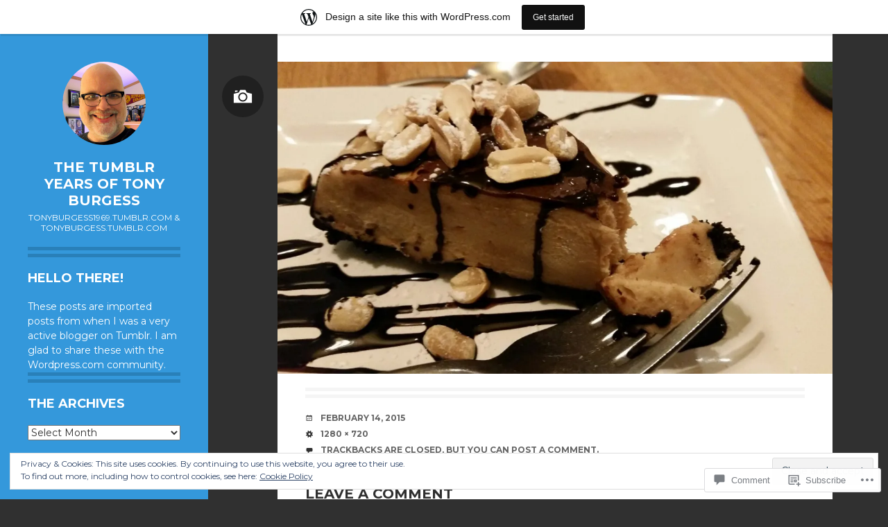

--- FILE ---
content_type: text/html; charset=UTF-8
request_url: https://tonyburgessarchive.wordpress.com/2015/02/14/lunch-for-valentines-day-at-212-market-gourmet/attachment/1163/
body_size: 23582
content:
<!DOCTYPE html>
<html lang="en">
<head>
<meta charset="UTF-8">
<meta name="viewport" content="width=device-width, initial-scale=1">
<link rel="profile" href="http://gmpg.org/xfn/11">
<link rel="pingback" href="https://tonyburgessarchive.wordpress.com/xmlrpc.php">

<title>The Tumblr Years of Tony Burgess</title>
<meta name='robots' content='max-image-preview:large' />
<link rel='dns-prefetch' href='//s0.wp.com' />
<link rel='dns-prefetch' href='//widgets.wp.com' />
<link rel='dns-prefetch' href='//wordpress.com' />
<link rel='dns-prefetch' href='//fonts-api.wp.com' />
<link rel='dns-prefetch' href='//af.pubmine.com' />
<link rel="alternate" type="application/rss+xml" title="The Tumblr Years of Tony Burgess &raquo; Feed" href="https://tonyburgessarchive.wordpress.com/feed/" />
<link rel="alternate" type="application/rss+xml" title="The Tumblr Years of Tony Burgess &raquo; Comments Feed" href="https://tonyburgessarchive.wordpress.com/comments/feed/" />
<link rel="alternate" type="application/rss+xml" title="The Tumblr Years of Tony Burgess &raquo;  Comments Feed" href="https://tonyburgessarchive.wordpress.com/2015/02/14/lunch-for-valentines-day-at-212-market-gourmet/attachment/1163/#main/feed/" />
	<script type="text/javascript">
		/* <![CDATA[ */
		function addLoadEvent(func) {
			var oldonload = window.onload;
			if (typeof window.onload != 'function') {
				window.onload = func;
			} else {
				window.onload = function () {
					oldonload();
					func();
				}
			}
		}
		/* ]]> */
	</script>
	<link crossorigin='anonymous' rel='stylesheet' id='all-css-0-1' href='/_static/??/wp-content/mu-plugins/widgets/eu-cookie-law/templates/style.css,/wp-content/blog-plugins/marketing-bar/css/marketing-bar.css?m=1761640963j&cssminify=yes' type='text/css' media='all' />
<style id='wp-emoji-styles-inline-css'>

	img.wp-smiley, img.emoji {
		display: inline !important;
		border: none !important;
		box-shadow: none !important;
		height: 1em !important;
		width: 1em !important;
		margin: 0 0.07em !important;
		vertical-align: -0.1em !important;
		background: none !important;
		padding: 0 !important;
	}
/*# sourceURL=wp-emoji-styles-inline-css */
</style>
<link crossorigin='anonymous' rel='stylesheet' id='all-css-2-1' href='/wp-content/plugins/gutenberg-core/v22.2.0/build/styles/block-library/style.css?m=1764855221i&cssminify=yes' type='text/css' media='all' />
<style id='wp-block-library-inline-css'>
.has-text-align-justify {
	text-align:justify;
}
.has-text-align-justify{text-align:justify;}

/*# sourceURL=wp-block-library-inline-css */
</style><style id='global-styles-inline-css'>
:root{--wp--preset--aspect-ratio--square: 1;--wp--preset--aspect-ratio--4-3: 4/3;--wp--preset--aspect-ratio--3-4: 3/4;--wp--preset--aspect-ratio--3-2: 3/2;--wp--preset--aspect-ratio--2-3: 2/3;--wp--preset--aspect-ratio--16-9: 16/9;--wp--preset--aspect-ratio--9-16: 9/16;--wp--preset--color--black: #000000;--wp--preset--color--cyan-bluish-gray: #abb8c3;--wp--preset--color--white: #ffffff;--wp--preset--color--pale-pink: #f78da7;--wp--preset--color--vivid-red: #cf2e2e;--wp--preset--color--luminous-vivid-orange: #ff6900;--wp--preset--color--luminous-vivid-amber: #fcb900;--wp--preset--color--light-green-cyan: #7bdcb5;--wp--preset--color--vivid-green-cyan: #00d084;--wp--preset--color--pale-cyan-blue: #8ed1fc;--wp--preset--color--vivid-cyan-blue: #0693e3;--wp--preset--color--vivid-purple: #9b51e0;--wp--preset--gradient--vivid-cyan-blue-to-vivid-purple: linear-gradient(135deg,rgb(6,147,227) 0%,rgb(155,81,224) 100%);--wp--preset--gradient--light-green-cyan-to-vivid-green-cyan: linear-gradient(135deg,rgb(122,220,180) 0%,rgb(0,208,130) 100%);--wp--preset--gradient--luminous-vivid-amber-to-luminous-vivid-orange: linear-gradient(135deg,rgb(252,185,0) 0%,rgb(255,105,0) 100%);--wp--preset--gradient--luminous-vivid-orange-to-vivid-red: linear-gradient(135deg,rgb(255,105,0) 0%,rgb(207,46,46) 100%);--wp--preset--gradient--very-light-gray-to-cyan-bluish-gray: linear-gradient(135deg,rgb(238,238,238) 0%,rgb(169,184,195) 100%);--wp--preset--gradient--cool-to-warm-spectrum: linear-gradient(135deg,rgb(74,234,220) 0%,rgb(151,120,209) 20%,rgb(207,42,186) 40%,rgb(238,44,130) 60%,rgb(251,105,98) 80%,rgb(254,248,76) 100%);--wp--preset--gradient--blush-light-purple: linear-gradient(135deg,rgb(255,206,236) 0%,rgb(152,150,240) 100%);--wp--preset--gradient--blush-bordeaux: linear-gradient(135deg,rgb(254,205,165) 0%,rgb(254,45,45) 50%,rgb(107,0,62) 100%);--wp--preset--gradient--luminous-dusk: linear-gradient(135deg,rgb(255,203,112) 0%,rgb(199,81,192) 50%,rgb(65,88,208) 100%);--wp--preset--gradient--pale-ocean: linear-gradient(135deg,rgb(255,245,203) 0%,rgb(182,227,212) 50%,rgb(51,167,181) 100%);--wp--preset--gradient--electric-grass: linear-gradient(135deg,rgb(202,248,128) 0%,rgb(113,206,126) 100%);--wp--preset--gradient--midnight: linear-gradient(135deg,rgb(2,3,129) 0%,rgb(40,116,252) 100%);--wp--preset--font-size--small: 13px;--wp--preset--font-size--medium: 20px;--wp--preset--font-size--large: 36px;--wp--preset--font-size--x-large: 42px;--wp--preset--font-family--albert-sans: 'Albert Sans', sans-serif;--wp--preset--font-family--alegreya: Alegreya, serif;--wp--preset--font-family--arvo: Arvo, serif;--wp--preset--font-family--bodoni-moda: 'Bodoni Moda', serif;--wp--preset--font-family--bricolage-grotesque: 'Bricolage Grotesque', sans-serif;--wp--preset--font-family--cabin: Cabin, sans-serif;--wp--preset--font-family--chivo: Chivo, sans-serif;--wp--preset--font-family--commissioner: Commissioner, sans-serif;--wp--preset--font-family--cormorant: Cormorant, serif;--wp--preset--font-family--courier-prime: 'Courier Prime', monospace;--wp--preset--font-family--crimson-pro: 'Crimson Pro', serif;--wp--preset--font-family--dm-mono: 'DM Mono', monospace;--wp--preset--font-family--dm-sans: 'DM Sans', sans-serif;--wp--preset--font-family--dm-serif-display: 'DM Serif Display', serif;--wp--preset--font-family--domine: Domine, serif;--wp--preset--font-family--eb-garamond: 'EB Garamond', serif;--wp--preset--font-family--epilogue: Epilogue, sans-serif;--wp--preset--font-family--fahkwang: Fahkwang, sans-serif;--wp--preset--font-family--figtree: Figtree, sans-serif;--wp--preset--font-family--fira-sans: 'Fira Sans', sans-serif;--wp--preset--font-family--fjalla-one: 'Fjalla One', sans-serif;--wp--preset--font-family--fraunces: Fraunces, serif;--wp--preset--font-family--gabarito: Gabarito, system-ui;--wp--preset--font-family--ibm-plex-mono: 'IBM Plex Mono', monospace;--wp--preset--font-family--ibm-plex-sans: 'IBM Plex Sans', sans-serif;--wp--preset--font-family--ibarra-real-nova: 'Ibarra Real Nova', serif;--wp--preset--font-family--instrument-serif: 'Instrument Serif', serif;--wp--preset--font-family--inter: Inter, sans-serif;--wp--preset--font-family--josefin-sans: 'Josefin Sans', sans-serif;--wp--preset--font-family--jost: Jost, sans-serif;--wp--preset--font-family--libre-baskerville: 'Libre Baskerville', serif;--wp--preset--font-family--libre-franklin: 'Libre Franklin', sans-serif;--wp--preset--font-family--literata: Literata, serif;--wp--preset--font-family--lora: Lora, serif;--wp--preset--font-family--merriweather: Merriweather, serif;--wp--preset--font-family--montserrat: Montserrat, sans-serif;--wp--preset--font-family--newsreader: Newsreader, serif;--wp--preset--font-family--noto-sans-mono: 'Noto Sans Mono', sans-serif;--wp--preset--font-family--nunito: Nunito, sans-serif;--wp--preset--font-family--open-sans: 'Open Sans', sans-serif;--wp--preset--font-family--overpass: Overpass, sans-serif;--wp--preset--font-family--pt-serif: 'PT Serif', serif;--wp--preset--font-family--petrona: Petrona, serif;--wp--preset--font-family--piazzolla: Piazzolla, serif;--wp--preset--font-family--playfair-display: 'Playfair Display', serif;--wp--preset--font-family--plus-jakarta-sans: 'Plus Jakarta Sans', sans-serif;--wp--preset--font-family--poppins: Poppins, sans-serif;--wp--preset--font-family--raleway: Raleway, sans-serif;--wp--preset--font-family--roboto: Roboto, sans-serif;--wp--preset--font-family--roboto-slab: 'Roboto Slab', serif;--wp--preset--font-family--rubik: Rubik, sans-serif;--wp--preset--font-family--rufina: Rufina, serif;--wp--preset--font-family--sora: Sora, sans-serif;--wp--preset--font-family--source-sans-3: 'Source Sans 3', sans-serif;--wp--preset--font-family--source-serif-4: 'Source Serif 4', serif;--wp--preset--font-family--space-mono: 'Space Mono', monospace;--wp--preset--font-family--syne: Syne, sans-serif;--wp--preset--font-family--texturina: Texturina, serif;--wp--preset--font-family--urbanist: Urbanist, sans-serif;--wp--preset--font-family--work-sans: 'Work Sans', sans-serif;--wp--preset--spacing--20: 0.44rem;--wp--preset--spacing--30: 0.67rem;--wp--preset--spacing--40: 1rem;--wp--preset--spacing--50: 1.5rem;--wp--preset--spacing--60: 2.25rem;--wp--preset--spacing--70: 3.38rem;--wp--preset--spacing--80: 5.06rem;--wp--preset--shadow--natural: 6px 6px 9px rgba(0, 0, 0, 0.2);--wp--preset--shadow--deep: 12px 12px 50px rgba(0, 0, 0, 0.4);--wp--preset--shadow--sharp: 6px 6px 0px rgba(0, 0, 0, 0.2);--wp--preset--shadow--outlined: 6px 6px 0px -3px rgb(255, 255, 255), 6px 6px rgb(0, 0, 0);--wp--preset--shadow--crisp: 6px 6px 0px rgb(0, 0, 0);}:where(.is-layout-flex){gap: 0.5em;}:where(.is-layout-grid){gap: 0.5em;}body .is-layout-flex{display: flex;}.is-layout-flex{flex-wrap: wrap;align-items: center;}.is-layout-flex > :is(*, div){margin: 0;}body .is-layout-grid{display: grid;}.is-layout-grid > :is(*, div){margin: 0;}:where(.wp-block-columns.is-layout-flex){gap: 2em;}:where(.wp-block-columns.is-layout-grid){gap: 2em;}:where(.wp-block-post-template.is-layout-flex){gap: 1.25em;}:where(.wp-block-post-template.is-layout-grid){gap: 1.25em;}.has-black-color{color: var(--wp--preset--color--black) !important;}.has-cyan-bluish-gray-color{color: var(--wp--preset--color--cyan-bluish-gray) !important;}.has-white-color{color: var(--wp--preset--color--white) !important;}.has-pale-pink-color{color: var(--wp--preset--color--pale-pink) !important;}.has-vivid-red-color{color: var(--wp--preset--color--vivid-red) !important;}.has-luminous-vivid-orange-color{color: var(--wp--preset--color--luminous-vivid-orange) !important;}.has-luminous-vivid-amber-color{color: var(--wp--preset--color--luminous-vivid-amber) !important;}.has-light-green-cyan-color{color: var(--wp--preset--color--light-green-cyan) !important;}.has-vivid-green-cyan-color{color: var(--wp--preset--color--vivid-green-cyan) !important;}.has-pale-cyan-blue-color{color: var(--wp--preset--color--pale-cyan-blue) !important;}.has-vivid-cyan-blue-color{color: var(--wp--preset--color--vivid-cyan-blue) !important;}.has-vivid-purple-color{color: var(--wp--preset--color--vivid-purple) !important;}.has-black-background-color{background-color: var(--wp--preset--color--black) !important;}.has-cyan-bluish-gray-background-color{background-color: var(--wp--preset--color--cyan-bluish-gray) !important;}.has-white-background-color{background-color: var(--wp--preset--color--white) !important;}.has-pale-pink-background-color{background-color: var(--wp--preset--color--pale-pink) !important;}.has-vivid-red-background-color{background-color: var(--wp--preset--color--vivid-red) !important;}.has-luminous-vivid-orange-background-color{background-color: var(--wp--preset--color--luminous-vivid-orange) !important;}.has-luminous-vivid-amber-background-color{background-color: var(--wp--preset--color--luminous-vivid-amber) !important;}.has-light-green-cyan-background-color{background-color: var(--wp--preset--color--light-green-cyan) !important;}.has-vivid-green-cyan-background-color{background-color: var(--wp--preset--color--vivid-green-cyan) !important;}.has-pale-cyan-blue-background-color{background-color: var(--wp--preset--color--pale-cyan-blue) !important;}.has-vivid-cyan-blue-background-color{background-color: var(--wp--preset--color--vivid-cyan-blue) !important;}.has-vivid-purple-background-color{background-color: var(--wp--preset--color--vivid-purple) !important;}.has-black-border-color{border-color: var(--wp--preset--color--black) !important;}.has-cyan-bluish-gray-border-color{border-color: var(--wp--preset--color--cyan-bluish-gray) !important;}.has-white-border-color{border-color: var(--wp--preset--color--white) !important;}.has-pale-pink-border-color{border-color: var(--wp--preset--color--pale-pink) !important;}.has-vivid-red-border-color{border-color: var(--wp--preset--color--vivid-red) !important;}.has-luminous-vivid-orange-border-color{border-color: var(--wp--preset--color--luminous-vivid-orange) !important;}.has-luminous-vivid-amber-border-color{border-color: var(--wp--preset--color--luminous-vivid-amber) !important;}.has-light-green-cyan-border-color{border-color: var(--wp--preset--color--light-green-cyan) !important;}.has-vivid-green-cyan-border-color{border-color: var(--wp--preset--color--vivid-green-cyan) !important;}.has-pale-cyan-blue-border-color{border-color: var(--wp--preset--color--pale-cyan-blue) !important;}.has-vivid-cyan-blue-border-color{border-color: var(--wp--preset--color--vivid-cyan-blue) !important;}.has-vivid-purple-border-color{border-color: var(--wp--preset--color--vivid-purple) !important;}.has-vivid-cyan-blue-to-vivid-purple-gradient-background{background: var(--wp--preset--gradient--vivid-cyan-blue-to-vivid-purple) !important;}.has-light-green-cyan-to-vivid-green-cyan-gradient-background{background: var(--wp--preset--gradient--light-green-cyan-to-vivid-green-cyan) !important;}.has-luminous-vivid-amber-to-luminous-vivid-orange-gradient-background{background: var(--wp--preset--gradient--luminous-vivid-amber-to-luminous-vivid-orange) !important;}.has-luminous-vivid-orange-to-vivid-red-gradient-background{background: var(--wp--preset--gradient--luminous-vivid-orange-to-vivid-red) !important;}.has-very-light-gray-to-cyan-bluish-gray-gradient-background{background: var(--wp--preset--gradient--very-light-gray-to-cyan-bluish-gray) !important;}.has-cool-to-warm-spectrum-gradient-background{background: var(--wp--preset--gradient--cool-to-warm-spectrum) !important;}.has-blush-light-purple-gradient-background{background: var(--wp--preset--gradient--blush-light-purple) !important;}.has-blush-bordeaux-gradient-background{background: var(--wp--preset--gradient--blush-bordeaux) !important;}.has-luminous-dusk-gradient-background{background: var(--wp--preset--gradient--luminous-dusk) !important;}.has-pale-ocean-gradient-background{background: var(--wp--preset--gradient--pale-ocean) !important;}.has-electric-grass-gradient-background{background: var(--wp--preset--gradient--electric-grass) !important;}.has-midnight-gradient-background{background: var(--wp--preset--gradient--midnight) !important;}.has-small-font-size{font-size: var(--wp--preset--font-size--small) !important;}.has-medium-font-size{font-size: var(--wp--preset--font-size--medium) !important;}.has-large-font-size{font-size: var(--wp--preset--font-size--large) !important;}.has-x-large-font-size{font-size: var(--wp--preset--font-size--x-large) !important;}.has-albert-sans-font-family{font-family: var(--wp--preset--font-family--albert-sans) !important;}.has-alegreya-font-family{font-family: var(--wp--preset--font-family--alegreya) !important;}.has-arvo-font-family{font-family: var(--wp--preset--font-family--arvo) !important;}.has-bodoni-moda-font-family{font-family: var(--wp--preset--font-family--bodoni-moda) !important;}.has-bricolage-grotesque-font-family{font-family: var(--wp--preset--font-family--bricolage-grotesque) !important;}.has-cabin-font-family{font-family: var(--wp--preset--font-family--cabin) !important;}.has-chivo-font-family{font-family: var(--wp--preset--font-family--chivo) !important;}.has-commissioner-font-family{font-family: var(--wp--preset--font-family--commissioner) !important;}.has-cormorant-font-family{font-family: var(--wp--preset--font-family--cormorant) !important;}.has-courier-prime-font-family{font-family: var(--wp--preset--font-family--courier-prime) !important;}.has-crimson-pro-font-family{font-family: var(--wp--preset--font-family--crimson-pro) !important;}.has-dm-mono-font-family{font-family: var(--wp--preset--font-family--dm-mono) !important;}.has-dm-sans-font-family{font-family: var(--wp--preset--font-family--dm-sans) !important;}.has-dm-serif-display-font-family{font-family: var(--wp--preset--font-family--dm-serif-display) !important;}.has-domine-font-family{font-family: var(--wp--preset--font-family--domine) !important;}.has-eb-garamond-font-family{font-family: var(--wp--preset--font-family--eb-garamond) !important;}.has-epilogue-font-family{font-family: var(--wp--preset--font-family--epilogue) !important;}.has-fahkwang-font-family{font-family: var(--wp--preset--font-family--fahkwang) !important;}.has-figtree-font-family{font-family: var(--wp--preset--font-family--figtree) !important;}.has-fira-sans-font-family{font-family: var(--wp--preset--font-family--fira-sans) !important;}.has-fjalla-one-font-family{font-family: var(--wp--preset--font-family--fjalla-one) !important;}.has-fraunces-font-family{font-family: var(--wp--preset--font-family--fraunces) !important;}.has-gabarito-font-family{font-family: var(--wp--preset--font-family--gabarito) !important;}.has-ibm-plex-mono-font-family{font-family: var(--wp--preset--font-family--ibm-plex-mono) !important;}.has-ibm-plex-sans-font-family{font-family: var(--wp--preset--font-family--ibm-plex-sans) !important;}.has-ibarra-real-nova-font-family{font-family: var(--wp--preset--font-family--ibarra-real-nova) !important;}.has-instrument-serif-font-family{font-family: var(--wp--preset--font-family--instrument-serif) !important;}.has-inter-font-family{font-family: var(--wp--preset--font-family--inter) !important;}.has-josefin-sans-font-family{font-family: var(--wp--preset--font-family--josefin-sans) !important;}.has-jost-font-family{font-family: var(--wp--preset--font-family--jost) !important;}.has-libre-baskerville-font-family{font-family: var(--wp--preset--font-family--libre-baskerville) !important;}.has-libre-franklin-font-family{font-family: var(--wp--preset--font-family--libre-franklin) !important;}.has-literata-font-family{font-family: var(--wp--preset--font-family--literata) !important;}.has-lora-font-family{font-family: var(--wp--preset--font-family--lora) !important;}.has-merriweather-font-family{font-family: var(--wp--preset--font-family--merriweather) !important;}.has-montserrat-font-family{font-family: var(--wp--preset--font-family--montserrat) !important;}.has-newsreader-font-family{font-family: var(--wp--preset--font-family--newsreader) !important;}.has-noto-sans-mono-font-family{font-family: var(--wp--preset--font-family--noto-sans-mono) !important;}.has-nunito-font-family{font-family: var(--wp--preset--font-family--nunito) !important;}.has-open-sans-font-family{font-family: var(--wp--preset--font-family--open-sans) !important;}.has-overpass-font-family{font-family: var(--wp--preset--font-family--overpass) !important;}.has-pt-serif-font-family{font-family: var(--wp--preset--font-family--pt-serif) !important;}.has-petrona-font-family{font-family: var(--wp--preset--font-family--petrona) !important;}.has-piazzolla-font-family{font-family: var(--wp--preset--font-family--piazzolla) !important;}.has-playfair-display-font-family{font-family: var(--wp--preset--font-family--playfair-display) !important;}.has-plus-jakarta-sans-font-family{font-family: var(--wp--preset--font-family--plus-jakarta-sans) !important;}.has-poppins-font-family{font-family: var(--wp--preset--font-family--poppins) !important;}.has-raleway-font-family{font-family: var(--wp--preset--font-family--raleway) !important;}.has-roboto-font-family{font-family: var(--wp--preset--font-family--roboto) !important;}.has-roboto-slab-font-family{font-family: var(--wp--preset--font-family--roboto-slab) !important;}.has-rubik-font-family{font-family: var(--wp--preset--font-family--rubik) !important;}.has-rufina-font-family{font-family: var(--wp--preset--font-family--rufina) !important;}.has-sora-font-family{font-family: var(--wp--preset--font-family--sora) !important;}.has-source-sans-3-font-family{font-family: var(--wp--preset--font-family--source-sans-3) !important;}.has-source-serif-4-font-family{font-family: var(--wp--preset--font-family--source-serif-4) !important;}.has-space-mono-font-family{font-family: var(--wp--preset--font-family--space-mono) !important;}.has-syne-font-family{font-family: var(--wp--preset--font-family--syne) !important;}.has-texturina-font-family{font-family: var(--wp--preset--font-family--texturina) !important;}.has-urbanist-font-family{font-family: var(--wp--preset--font-family--urbanist) !important;}.has-work-sans-font-family{font-family: var(--wp--preset--font-family--work-sans) !important;}
/*# sourceURL=global-styles-inline-css */
</style>

<style id='classic-theme-styles-inline-css'>
/*! This file is auto-generated */
.wp-block-button__link{color:#fff;background-color:#32373c;border-radius:9999px;box-shadow:none;text-decoration:none;padding:calc(.667em + 2px) calc(1.333em + 2px);font-size:1.125em}.wp-block-file__button{background:#32373c;color:#fff;text-decoration:none}
/*# sourceURL=/wp-includes/css/classic-themes.min.css */
</style>
<link crossorigin='anonymous' rel='stylesheet' id='all-css-4-1' href='/_static/??-eJx9j9sOwjAIhl/ISjTzdGF8FNMD0c7RNYVuPr4sy27U7IbADx8/wJiN75NgEqBqclcfMTH4vqDqlK2AThCGaLFD0rGtZ97Af2yM4YGiOC+5EXyvI1ltjHO5ILPRSLGSkad68RrXomTrX0alecXcAK5p6d0HTKEvYKv0ZEWi/6GAiwdXYxdgwOLUWcXpS/6up1tudN2djud9c2maQ/sBK5V29A==&cssminify=yes' type='text/css' media='all' />
<link rel='stylesheet' id='verbum-gutenberg-css-css' href='https://widgets.wp.com/verbum-block-editor/block-editor.css?ver=1738686361' media='all' />
<link crossorigin='anonymous' rel='stylesheet' id='all-css-6-1' href='/_static/??/wp-content/mu-plugins/comment-likes/css/comment-likes.css,/i/noticons/noticons.css?m=1436783281j&cssminify=yes' type='text/css' media='all' />
<link rel='stylesheet' id='writr-montserrat-css' href='https://fonts-api.wp.com/css?family=Montserrat:400,700' media='all' />
<link crossorigin='anonymous' rel='stylesheet' id='all-css-8-1' href='/_static/??[base64]&cssminify=yes' type='text/css' media='all' />
<link crossorigin='anonymous' rel='stylesheet' id='print-css-9-1' href='/wp-content/mu-plugins/global-print/global-print.css?m=1465851035i&cssminify=yes' type='text/css' media='print' />
<style id='jetpack-global-styles-frontend-style-inline-css'>
:root { --font-headings: unset; --font-base: unset; --font-headings-default: -apple-system,BlinkMacSystemFont,"Segoe UI",Roboto,Oxygen-Sans,Ubuntu,Cantarell,"Helvetica Neue",sans-serif; --font-base-default: -apple-system,BlinkMacSystemFont,"Segoe UI",Roboto,Oxygen-Sans,Ubuntu,Cantarell,"Helvetica Neue",sans-serif;}
/*# sourceURL=jetpack-global-styles-frontend-style-inline-css */
</style>
<link crossorigin='anonymous' rel='stylesheet' id='all-css-12-1' href='/wp-content/themes/h4/global.css?m=1420737423i&cssminify=yes' type='text/css' media='all' />
<script type="text/javascript" id="wpcom-actionbar-placeholder-js-extra">
/* <![CDATA[ */
var actionbardata = {"siteID":"115043309","postID":"1163","siteURL":"https://tonyburgessarchive.wordpress.com","xhrURL":"https://tonyburgessarchive.wordpress.com/wp-admin/admin-ajax.php","nonce":"7d8df276ec","isLoggedIn":"","statusMessage":"","subsEmailDefault":"instantly","proxyScriptUrl":"https://s0.wp.com/wp-content/js/wpcom-proxy-request.js?m=1513050504i&amp;ver=20211021","shortlink":"https://wp.me/a7MI1f-iL","i18n":{"followedText":"New posts from this site will now appear in your \u003Ca href=\"https://wordpress.com/reader\"\u003EReader\u003C/a\u003E","foldBar":"Collapse this bar","unfoldBar":"Expand this bar","shortLinkCopied":"Shortlink copied to clipboard."}};
//# sourceURL=wpcom-actionbar-placeholder-js-extra
/* ]]> */
</script>
<script type="text/javascript" id="jetpack-mu-wpcom-settings-js-before">
/* <![CDATA[ */
var JETPACK_MU_WPCOM_SETTINGS = {"assetsUrl":"https://s0.wp.com/wp-content/mu-plugins/jetpack-mu-wpcom-plugin/sun/jetpack_vendor/automattic/jetpack-mu-wpcom/src/build/"};
//# sourceURL=jetpack-mu-wpcom-settings-js-before
/* ]]> */
</script>
<script crossorigin='anonymous' type='text/javascript'  src='/_static/??-eJyFjs0OwiAQhF/ILbWNfwfjs1AguAgLLtDat7eNmph48DSHmW9mxJRARSqGinBZsC+QOD7mxuWNWDwk5as2eTXdvRqe39IEpL8hCGhZFvMd/qyVqwkLkuogJsbCK3wz8xAla8AgrQGSI1pZMP7Ag48Wkq8WKYspspY6g/Iy59cLFZIYu1WAIoHViZeKSzhvD12769v98eSeft1ceg=='></script>
<script type="text/javascript" id="rlt-proxy-js-after">
/* <![CDATA[ */
	rltInitialize( {"token":null,"iframeOrigins":["https:\/\/widgets.wp.com"]} );
//# sourceURL=rlt-proxy-js-after
/* ]]> */
</script>
<link rel="EditURI" type="application/rsd+xml" title="RSD" href="https://tonyburgessarchive.wordpress.com/xmlrpc.php?rsd" />
<meta name="generator" content="WordPress.com" />
<link rel="canonical" href="https://tonyburgessarchive.wordpress.com/2015/02/14/lunch-for-valentines-day-at-212-market-gourmet/attachment/1163/#main" />
<link rel='shortlink' href='https://wp.me/a7MI1f-iL' />
<link rel="alternate" type="application/json+oembed" href="https://public-api.wordpress.com/oembed/?format=json&amp;url=https%3A%2F%2Ftonyburgessarchive.wordpress.com%2F2015%2F02%2F14%2Flunch-for-valentines-day-at-212-market-gourmet%2Fattachment%2F1163%2F%23main&amp;for=wpcom-auto-discovery" /><link rel="alternate" type="application/xml+oembed" href="https://public-api.wordpress.com/oembed/?format=xml&amp;url=https%3A%2F%2Ftonyburgessarchive.wordpress.com%2F2015%2F02%2F14%2Flunch-for-valentines-day-at-212-market-gourmet%2Fattachment%2F1163%2F%23main&amp;for=wpcom-auto-discovery" />
<!-- Jetpack Open Graph Tags -->
<meta property="og:type" content="article" />
<meta property="og:title" content=" " />
<meta property="og:url" content="https://tonyburgessarchive.wordpress.com/2015/02/14/lunch-for-valentines-day-at-212-market-gourmet/attachment/1163/#main" />
<meta property="og:description" content="Visit the post for more." />
<meta property="article:published_time" content="2015-02-14T21:27:37+00:00" />
<meta property="article:modified_time" content="2016-08-06T17:19:32+00:00" />
<meta property="og:site_name" content="The Tumblr Years of Tony Burgess" />
<meta property="og:image" content="https://tonyburgessarchive.wordpress.com/wp-content/uploads/2015/02/tumblr_njs6a1wbmo1ss7eczo3_1280.jpg" />
<meta property="og:image:alt" content="" />
<meta property="og:locale" content="en_US" />
<meta property="fb:app_id" content="249643311490" />
<meta property="article:publisher" content="https://www.facebook.com/WordPresscom" />
<meta name="twitter:text:title" content="The Tumblr Years of Tony Burgess" />
<meta name="twitter:image" content="https://i0.wp.com/tonyburgessarchive.wordpress.com/wp-content/uploads/2015/02/tumblr_njs6a1wbmo1ss7eczo3_1280.jpg?fit=1200%2C675&#038;ssl=1&#038;w=640" />
<meta name="twitter:card" content="summary_large_image" />
<meta name="twitter:description" content="Visit the post for more." />

<!-- End Jetpack Open Graph Tags -->
<link rel="shortcut icon" type="image/x-icon" href="https://s0.wp.com/i/favicon.ico?m=1713425267i" sizes="16x16 24x24 32x32 48x48" />
<link rel="icon" type="image/x-icon" href="https://s0.wp.com/i/favicon.ico?m=1713425267i" sizes="16x16 24x24 32x32 48x48" />
<link rel="apple-touch-icon" href="https://s0.wp.com/i/webclip.png?m=1713868326i" />
<link rel="search" type="application/opensearchdescription+xml" href="https://tonyburgessarchive.wordpress.com/osd.xml" title="The Tumblr Years of Tony Burgess" />
<link rel="search" type="application/opensearchdescription+xml" href="https://s1.wp.com/opensearch.xml" title="WordPress.com" />
<meta name="description" content="Tonyburgess1969.tumblr.com &amp; Tonyburgess.tumblr.com" />
	<style type="text/css">
			.site-title a,
		.site-description {
			color: #ffffff;
		}
		</style>
	<script type="text/javascript">
/* <![CDATA[ */
var wa_client = {}; wa_client.cmd = []; wa_client.config = { 'blog_id': 115043309, 'blog_language': 'en', 'is_wordads': false, 'hosting_type': 0, 'afp_account_id': null, 'afp_host_id': 5038568878849053, 'theme': 'pub/writr', '_': { 'title': 'Advertisement', 'privacy_settings': 'Privacy Settings' }, 'formats': [ 'belowpost', 'bottom_sticky', 'sidebar_sticky_right', 'sidebar', 'gutenberg_rectangle', 'gutenberg_leaderboard', 'gutenberg_mobile_leaderboard', 'gutenberg_skyscraper' ] };
/* ]]> */
</script>
		<script type="text/javascript">

			window.doNotSellCallback = function() {

				var linkElements = [
					'a[href="https://wordpress.com/?ref=footer_blog"]',
					'a[href="https://wordpress.com/?ref=footer_website"]',
					'a[href="https://wordpress.com/?ref=vertical_footer"]',
					'a[href^="https://wordpress.com/?ref=footer_segment_"]',
				].join(',');

				var dnsLink = document.createElement( 'a' );
				dnsLink.href = 'https://wordpress.com/advertising-program-optout/';
				dnsLink.classList.add( 'do-not-sell-link' );
				dnsLink.rel = 'nofollow';
				dnsLink.style.marginLeft = '0.5em';
				dnsLink.textContent = 'Do Not Sell or Share My Personal Information';

				var creditLinks = document.querySelectorAll( linkElements );

				if ( 0 === creditLinks.length ) {
					return false;
				}

				Array.prototype.forEach.call( creditLinks, function( el ) {
					el.insertAdjacentElement( 'afterend', dnsLink );
				});

				return true;
			};

		</script>
		<style type="text/css" id="custom-colors-css">	span.infinite-loader .spinner div div {
		background: #303030 !important;
	}
body { background-color: #303030;}
.jetpack-recipe-title { border-color: #3498db;}
.jetpack-recipe { border-color: #3498db;}
.jetpack-recipe { border-color: rgba( 52, 152, 219, 0.15 );}
cite,
	     .widget-area button,
	     .widget-area html input[type="button"],
	     .widget-area input[type="reset"],
	     .widget-area input[type="submit"],
	     a,
	     .social-links a,
	     .entry-title a:hover,
	     .entry-title a:focus,
	     .entry-title a:active,
	     .entry-meta a:hover,
	     .entry-meta a:focus,
	     .entry-meta a:active,
	     #content [class*="navigation"] a:hover,
	     #content [class*="navigation"] a:focus,
	     #content [class*="navigation"] a:active,
	     .comment-metadata a:hover,
	     .comment-metadata a:focus,
	     .comment-metadata a:active,
	     .widget_tag_cloud a:hover,
	     .widget_tag_cloud a:focus,
	     .widget_tag_cloud a:active,
	     .content-area .widget_categories ul a:hover,
	     .content-area .widget_recent_entries ul a:hover,
	     .widget-grofile .grofile-full-link,
	     .widget-grofile .grofile-full-link:hover,
	     .widget-grofile .grofile-full-link:focus,
	     .widget-grofile .grofile-full-link:active,
	     .custom-colors .wp_widget_tag_cloud a:hover,
	     .custom-colors .wp_widget_tag_cloud a:focus,
	     .custom-colors .wp_widget_tag_cloud a:active { color: #3498DB;}
mark,
	     ins,
	     button,
	     html input[type="button"],
	     input[type="reset"],
	     input[type="submit"],
	     body:after,
	     .site-header,
	     .main-navigation ul ul,
	     .more-link,
	     .wp-audio-shortcode .mejs-controls .mejs-time-rail .mejs-time-current,
	     .wp-audio-shortcode .mejs-controls .mejs-horizontal-volume-slider .mejs-horizontal-volume-current,
	     .content-area .widget_tag_cloud a,
	     #infinite-handle span { background-color: #3498DB;}
a:hover,
		 a:focus,
		 a:active,
		 .site-title a:hover,
		 .site-info a:hover,
		 .widget_archive ul a:hover,
		 .widget_categories ul a:hover,
		 .widget_links ul a:hover,
		 .widget_nav_menu ul a:hover,
		 .widget_meta ul a:hover,
		 .widget_pages ul a:hover,
		 .widget_recent_comments ul a:hover,
		 .widget_recent_entries ul a:hover,
		 .widget_rss ul a:hover,
		 .widget_rss_links ul a:hover,
		 .custom-colors .widget_top-posts ul a:hover { color: #2980B9;}
button:hover,
		 html input[type="button"]:hover,
		 input[type="reset"]:hover,
		 input[type="submit"]:hover,
		 button:focus,
	     html input[type="button"]:focus,
	     input[type="reset"]:focus,
	     input[type="submit"]:focus,
	     button:active,
	     html input[type="button"]:active,
	     input[type="reset"]:active,
	     input[type="submit"]:active,
	     #sidebar-toggle,
	     .main-navigation a:hover,
	     #site-navigation .menu-toggle,
	     .dropdown-icon,
	     .social-links a,
	     .more-link:hover,
	     .more-link:focus,
	     .more-link:active,
	     .widget th,
	     .widget tfoot tr,
	     .widget_tag_cloud a,
	     .content-area .widget_tag_cloud a:hover,
	     .content-area .widget_tag_cloud a:focus,
	     .content-area .widget_tag_cloud a:active,
	     #infinite-handle span:hover,
	     .custom-colors .wp_widget_tag_cloud a { background-color: #2980B9;}
.widget-area input[type="text"],
		 .widget-area input[type="url"],
		 .widget-area input[type="email"],
		 .widget-area input[type="password"],
		 .widget-area input[type="search"],
		 .widget-area textarea { border-color: #2980B9;}
#sidebar-toggle:before,
	     #sidebar-toggle:after { border-top-color: #2980B9;}
.site-branding,
		 .main-navigation:after,
		 #social-links,
		 .widget,
		 .widget th,
		 .widget td { border-bottom-color: #2980B9;}
</style>
<script type="text/javascript">
	window.google_analytics_uacct = "UA-52447-2";
</script>

<script type="text/javascript">
	var _gaq = _gaq || [];
	_gaq.push(['_setAccount', 'UA-52447-2']);
	_gaq.push(['_gat._anonymizeIp']);
	_gaq.push(['_setDomainName', 'wordpress.com']);
	_gaq.push(['_initData']);
	_gaq.push(['_trackPageview']);

	(function() {
		var ga = document.createElement('script'); ga.type = 'text/javascript'; ga.async = true;
		ga.src = ('https:' == document.location.protocol ? 'https://ssl' : 'http://www') + '.google-analytics.com/ga.js';
		(document.getElementsByTagName('head')[0] || document.getElementsByTagName('body')[0]).appendChild(ga);
	})();
</script>
</head>

<body class="attachment wp-singular attachment-template-default single single-attachment postid-1163 attachmentid-1163 attachment-jpeg wp-theme-pubwritr customizer-styles-applied sidebar-closed jetpack-reblog-enabled has-marketing-bar has-marketing-bar-theme-writr">
<div id="page" class="hfeed site">
	
	<header id="masthead" class="site-header" role="banner">
					<a class="site-logo"  href="https://tonyburgessarchive.wordpress.com/" title="The Tumblr Years of Tony Burgess" rel="home">
				<img src="https://secure.gravatar.com/avatar/e6547d73c08d28ea3efde8bf3da7a020/?s=120&#038;d=identicon" width="120" height="120" alt="" class="no-grav header-image" />
			</a>
				<div class="site-branding">
			<h1 class="site-title"><a href="https://tonyburgessarchive.wordpress.com/" title="The Tumblr Years of Tony Burgess" rel="home">The Tumblr Years of Tony Burgess</a></h1>
			<h2 class="site-description">Tonyburgess1969.tumblr.com &amp; Tonyburgess.tumblr.com</h2>
		</div>

			</header><!-- #masthead -->

	
<div id="sidebar" class="sidebar-area">
	<a id="sidebar-toggle" href="#" title="Sidebar"><span class="genericon genericon-close"></span><span class="screen-reader-text">Sidebar</span></a>

			<div id="secondary" class="widget-area" role="complementary">
						<aside id="text-1" class="widget widget_text"><h1 class="widget-title">Hello There!</h1>			<div class="textwidget">These posts are imported posts from when I was a very active blogger on Tumblr. I am glad to share these with the Wordpress.com community.</div>
		</aside><aside id="archives-3" class="widget widget_archive"><h1 class="widget-title">The Archives</h1>		<label class="screen-reader-text" for="archives-dropdown-3">The Archives</label>
		<select id="archives-dropdown-3" name="archive-dropdown">
			
			<option value="">Select Month</option>
				<option value='https://tonyburgessarchive.wordpress.com/2016/11/'> November 2016 &nbsp;(1)</option>
	<option value='https://tonyburgessarchive.wordpress.com/2016/08/'> August 2016 &nbsp;(1)</option>
	<option value='https://tonyburgessarchive.wordpress.com/2015/05/'> May 2015 &nbsp;(37)</option>
	<option value='https://tonyburgessarchive.wordpress.com/2015/04/'> April 2015 &nbsp;(168)</option>
	<option value='https://tonyburgessarchive.wordpress.com/2015/03/'> March 2015 &nbsp;(294)</option>
	<option value='https://tonyburgessarchive.wordpress.com/2015/02/'> February 2015 &nbsp;(400)</option>
	<option value='https://tonyburgessarchive.wordpress.com/2015/01/'> January 2015 &nbsp;(430)</option>
	<option value='https://tonyburgessarchive.wordpress.com/2014/12/'> December 2014 &nbsp;(340)</option>
	<option value='https://tonyburgessarchive.wordpress.com/2014/11/'> November 2014 &nbsp;(300)</option>
	<option value='https://tonyburgessarchive.wordpress.com/2014/10/'> October 2014 &nbsp;(302)</option>
	<option value='https://tonyburgessarchive.wordpress.com/2014/09/'> September 2014 &nbsp;(255)</option>
	<option value='https://tonyburgessarchive.wordpress.com/2014/08/'> August 2014 &nbsp;(274)</option>
	<option value='https://tonyburgessarchive.wordpress.com/2014/07/'> July 2014 &nbsp;(210)</option>
	<option value='https://tonyburgessarchive.wordpress.com/2014/06/'> June 2014 &nbsp;(177)</option>
	<option value='https://tonyburgessarchive.wordpress.com/2014/05/'> May 2014 &nbsp;(182)</option>
	<option value='https://tonyburgessarchive.wordpress.com/2014/04/'> April 2014 &nbsp;(182)</option>
	<option value='https://tonyburgessarchive.wordpress.com/2014/03/'> March 2014 &nbsp;(283)</option>
	<option value='https://tonyburgessarchive.wordpress.com/2014/02/'> February 2014 &nbsp;(290)</option>
	<option value='https://tonyburgessarchive.wordpress.com/2014/01/'> January 2014 &nbsp;(388)</option>
	<option value='https://tonyburgessarchive.wordpress.com/2013/12/'> December 2013 &nbsp;(346)</option>
	<option value='https://tonyburgessarchive.wordpress.com/2013/11/'> November 2013 &nbsp;(254)</option>
	<option value='https://tonyburgessarchive.wordpress.com/2013/10/'> October 2013 &nbsp;(245)</option>
	<option value='https://tonyburgessarchive.wordpress.com/2013/09/'> September 2013 &nbsp;(251)</option>
	<option value='https://tonyburgessarchive.wordpress.com/2013/08/'> August 2013 &nbsp;(225)</option>
	<option value='https://tonyburgessarchive.wordpress.com/2013/07/'> July 2013 &nbsp;(297)</option>
	<option value='https://tonyburgessarchive.wordpress.com/2013/06/'> June 2013 &nbsp;(300)</option>
	<option value='https://tonyburgessarchive.wordpress.com/2013/05/'> May 2013 &nbsp;(192)</option>
	<option value='https://tonyburgessarchive.wordpress.com/2013/04/'> April 2013 &nbsp;(221)</option>
	<option value='https://tonyburgessarchive.wordpress.com/2013/03/'> March 2013 &nbsp;(230)</option>
	<option value='https://tonyburgessarchive.wordpress.com/2013/02/'> February 2013 &nbsp;(273)</option>
	<option value='https://tonyburgessarchive.wordpress.com/2013/01/'> January 2013 &nbsp;(319)</option>
	<option value='https://tonyburgessarchive.wordpress.com/2012/12/'> December 2012 &nbsp;(282)</option>
	<option value='https://tonyburgessarchive.wordpress.com/2012/11/'> November 2012 &nbsp;(244)</option>
	<option value='https://tonyburgessarchive.wordpress.com/2012/10/'> October 2012 &nbsp;(232)</option>
	<option value='https://tonyburgessarchive.wordpress.com/2012/09/'> September 2012 &nbsp;(212)</option>
	<option value='https://tonyburgessarchive.wordpress.com/2012/08/'> August 2012 &nbsp;(200)</option>
	<option value='https://tonyburgessarchive.wordpress.com/2012/07/'> July 2012 &nbsp;(295)</option>
	<option value='https://tonyburgessarchive.wordpress.com/2012/06/'> June 2012 &nbsp;(250)</option>
	<option value='https://tonyburgessarchive.wordpress.com/2012/05/'> May 2012 &nbsp;(233)</option>
	<option value='https://tonyburgessarchive.wordpress.com/2012/04/'> April 2012 &nbsp;(170)</option>
	<option value='https://tonyburgessarchive.wordpress.com/2012/03/'> March 2012 &nbsp;(1)</option>
	<option value='https://tonyburgessarchive.wordpress.com/2012/02/'> February 2012 &nbsp;(7)</option>
	<option value='https://tonyburgessarchive.wordpress.com/2012/01/'> January 2012 &nbsp;(89)</option>
	<option value='https://tonyburgessarchive.wordpress.com/2011/12/'> December 2011 &nbsp;(150)</option>
	<option value='https://tonyburgessarchive.wordpress.com/2011/11/'> November 2011 &nbsp;(189)</option>
	<option value='https://tonyburgessarchive.wordpress.com/2011/10/'> October 2011 &nbsp;(195)</option>
	<option value='https://tonyburgessarchive.wordpress.com/2011/09/'> September 2011 &nbsp;(283)</option>
	<option value='https://tonyburgessarchive.wordpress.com/2011/08/'> August 2011 &nbsp;(371)</option>
	<option value='https://tonyburgessarchive.wordpress.com/2011/07/'> July 2011 &nbsp;(111)</option>
	<option value='https://tonyburgessarchive.wordpress.com/2011/06/'> June 2011 &nbsp;(188)</option>
	<option value='https://tonyburgessarchive.wordpress.com/2011/03/'> March 2011 &nbsp;(1)</option>

		</select>

			<script type="text/javascript">
/* <![CDATA[ */

( ( dropdownId ) => {
	const dropdown = document.getElementById( dropdownId );
	function onSelectChange() {
		setTimeout( () => {
			if ( 'escape' === dropdown.dataset.lastkey ) {
				return;
			}
			if ( dropdown.value ) {
				document.location.href = dropdown.value;
			}
		}, 250 );
	}
	function onKeyUp( event ) {
		if ( 'Escape' === event.key ) {
			dropdown.dataset.lastkey = 'escape';
		} else {
			delete dropdown.dataset.lastkey;
		}
	}
	function onClick() {
		delete dropdown.dataset.lastkey;
	}
	dropdown.addEventListener( 'keyup', onKeyUp );
	dropdown.addEventListener( 'click', onClick );
	dropdown.addEventListener( 'change', onSelectChange );
})( "archives-dropdown-3" );

//# sourceURL=WP_Widget_Archives%3A%3Awidget
/* ]]> */
</script>
</aside><aside id="wp_tag_cloud-3" class="widget wp_widget_tag_cloud"><h1 class="widget-title">Tags</h1><a href="https://tonyburgessarchive.wordpress.com/tag/blog/" class="tag-cloud-link tag-link-273 tag-link-position-1" style="font-size: 13.758865248227pt;" aria-label="blog (162 items)">blog</a>
<a href="https://tonyburgessarchive.wordpress.com/tag/bloggers/" class="tag-cloud-link tag-link-4576 tag-link-position-2" style="font-size: 15.049645390071pt;" aria-label="bloggers (220 items)">bloggers</a>
<a href="https://tonyburgessarchive.wordpress.com/tag/blogging/" class="tag-cloud-link tag-link-91 tag-link-position-3" style="font-size: 19.617021276596pt;" aria-label="blogging (628 items)">blogging</a>
<a href="https://tonyburgessarchive.wordpress.com/tag/blogs/" class="tag-cloud-link tag-link-460 tag-link-position-4" style="font-size: 13.659574468085pt;" aria-label="blogs (159 items)">blogs</a>
<a href="https://tonyburgessarchive.wordpress.com/tag/change/" class="tag-cloud-link tag-link-14526 tag-link-position-5" style="font-size: 8.9929078014184pt;" aria-label="change (53 items)">change</a>
<a href="https://tonyburgessarchive.wordpress.com/tag/chattanooga/" class="tag-cloud-link tag-link-80868 tag-link-position-6" style="font-size: 21.304964539007pt;" aria-label="chattanooga (936 items)">chattanooga</a>
<a href="https://tonyburgessarchive.wordpress.com/tag/christ/" class="tag-cloud-link tag-link-133229 tag-link-position-7" style="font-size: 8.6950354609929pt;" aria-label="christ (49 items)">christ</a>
<a href="https://tonyburgessarchive.wordpress.com/tag/christianity/" class="tag-cloud-link tag-link-214 tag-link-position-8" style="font-size: 12.765957446809pt;" aria-label="christianity (127 items)">christianity</a>
<a href="https://tonyburgessarchive.wordpress.com/tag/christmas/" class="tag-cloud-link tag-link-15607 tag-link-position-9" style="font-size: 13.858156028369pt;" aria-label="christmas (164 items)">christmas</a>
<a href="https://tonyburgessarchive.wordpress.com/tag/church/" class="tag-cloud-link tag-link-2416 tag-link-position-10" style="font-size: 16.042553191489pt;" aria-label="church (274 items)">church</a>
<a href="https://tonyburgessarchive.wordpress.com/tag/commentary/" class="tag-cloud-link tag-link-271 tag-link-position-11" style="font-size: 9.5886524822695pt;" aria-label="commentary (61 items)">commentary</a>
<a href="https://tonyburgessarchive.wordpress.com/tag/computers/" class="tag-cloud-link tag-link-1169 tag-link-position-12" style="font-size: 8.1985815602837pt;" aria-label="computers (44 items)">computers</a>
<a href="https://tonyburgessarchive.wordpress.com/tag/cs-lewis/" class="tag-cloud-link tag-link-24184 tag-link-position-13" style="font-size: 10.184397163121pt;" aria-label="cs lewis (70 items)">cs lewis</a>
<a href="https://tonyburgessarchive.wordpress.com/tag/dinner/" class="tag-cloud-link tag-link-13789 tag-link-position-14" style="font-size: 8.0992907801418pt;" aria-label="dinner (43 items)">dinner</a>
<a href="https://tonyburgessarchive.wordpress.com/tag/doctor-who/" class="tag-cloud-link tag-link-29918 tag-link-position-15" style="font-size: 15.744680851064pt;" aria-label="doctor who (257 items)">doctor who</a>
<a href="https://tonyburgessarchive.wordpress.com/tag/downton-abbey/" class="tag-cloud-link tag-link-25818025 tag-link-position-16" style="font-size: 12.666666666667pt;" aria-label="downton abbey (124 items)">downton abbey</a>
<a href="https://tonyburgessarchive.wordpress.com/tag/facebook/" class="tag-cloud-link tag-link-81819 tag-link-position-17" style="font-size: 11.475177304965pt;" aria-label="facebook (95 items)">facebook</a>
<a href="https://tonyburgessarchive.wordpress.com/tag/faith/" class="tag-cloud-link tag-link-401 tag-link-position-18" style="font-size: 17.035460992908pt;" aria-label="faith (345 items)">faith</a>
<a href="https://tonyburgessarchive.wordpress.com/tag/family/" class="tag-cloud-link tag-link-406 tag-link-position-19" style="font-size: 8.6950354609929pt;" aria-label="family (49 items)">family</a>
<a href="https://tonyburgessarchive.wordpress.com/tag/followers/" class="tag-cloud-link tag-link-831818 tag-link-position-20" style="font-size: 13.163120567376pt;" aria-label="followers (141 items)">followers</a>
<a href="https://tonyburgessarchive.wordpress.com/tag/food/" class="tag-cloud-link tag-link-586 tag-link-position-21" style="font-size: 14.45390070922pt;" aria-label="food (188 items)">food</a>
<a href="https://tonyburgessarchive.wordpress.com/tag/friday/" class="tag-cloud-link tag-link-48173 tag-link-position-22" style="font-size: 10.581560283688pt;" aria-label="Friday (76 items)">Friday</a>
<a href="https://tonyburgessarchive.wordpress.com/tag/friends/" class="tag-cloud-link tag-link-677 tag-link-position-23" style="font-size: 8.6950354609929pt;" aria-label="friends (49 items)">friends</a>
<a href="https://tonyburgessarchive.wordpress.com/tag/geeks/" class="tag-cloud-link tag-link-11048 tag-link-position-24" style="font-size: 9.5886524822695pt;" aria-label="geeks (60 items)">geeks</a>
<a href="https://tonyburgessarchive.wordpress.com/tag/god/" class="tag-cloud-link tag-link-7816 tag-link-position-25" style="font-size: 14.751773049645pt;" aria-label="god (205 items)">god</a>
<a href="https://tonyburgessarchive.wordpress.com/tag/halloween/" class="tag-cloud-link tag-link-6168 tag-link-position-26" style="font-size: 8.8936170212766pt;" aria-label="halloween (52 items)">halloween</a>
<a href="https://tonyburgessarchive.wordpress.com/tag/holidays/" class="tag-cloud-link tag-link-4325 tag-link-position-27" style="font-size: 10.879432624113pt;" aria-label="holidays (83 items)">holidays</a>
<a href="https://tonyburgessarchive.wordpress.com/tag/home/" class="tag-cloud-link tag-link-400 tag-link-position-28" style="font-size: 8.6950354609929pt;" aria-label="home (49 items)">home</a>
<a href="https://tonyburgessarchive.wordpress.com/tag/humor/" class="tag-cloud-link tag-link-376 tag-link-position-29" style="font-size: 9.7872340425532pt;" aria-label="humor (63 items)">humor</a>
<a href="https://tonyburgessarchive.wordpress.com/tag/instagram/" class="tag-cloud-link tag-link-42653521 tag-link-position-30" style="font-size: 8.3971631205674pt;" aria-label="Instagram (46 items)">Instagram</a>
<a href="https://tonyburgessarchive.wordpress.com/tag/internet/" class="tag-cloud-link tag-link-22 tag-link-position-31" style="font-size: 9.886524822695pt;" aria-label="internet (65 items)">internet</a>
<a href="https://tonyburgessarchive.wordpress.com/tag/jesus/" class="tag-cloud-link tag-link-8329 tag-link-position-32" style="font-size: 8.4964539007092pt;" aria-label="Jesus (47 items)">Jesus</a>
<a href="https://tonyburgessarchive.wordpress.com/tag/kindness/" class="tag-cloud-link tag-link-3723 tag-link-position-33" style="font-size: 8.1985815602837pt;" aria-label="kindness (44 items)">kindness</a>
<a href="https://tonyburgessarchive.wordpress.com/tag/life/" class="tag-cloud-link tag-link-124 tag-link-position-34" style="font-size: 13.758865248227pt;" aria-label="life (160 items)">life</a>
<a href="https://tonyburgessarchive.wordpress.com/tag/love/" class="tag-cloud-link tag-link-3785 tag-link-position-35" style="font-size: 15.148936170213pt;" aria-label="love (221 items)">love</a>
<a href="https://tonyburgessarchive.wordpress.com/tag/methodist/" class="tag-cloud-link tag-link-212809 tag-link-position-36" style="font-size: 15.744680851064pt;" aria-label="methodist (255 items)">methodist</a>
<a href="https://tonyburgessarchive.wordpress.com/tag/monday/" class="tag-cloud-link tag-link-48169 tag-link-position-37" style="font-size: 8.7943262411348pt;" aria-label="monday (50 items)">monday</a>
<a href="https://tonyburgessarchive.wordpress.com/tag/movies/" class="tag-cloud-link tag-link-190 tag-link-position-38" style="font-size: 14.652482269504pt;" aria-label="movies (197 items)">movies</a>
<a href="https://tonyburgessarchive.wordpress.com/tag/music/" class="tag-cloud-link tag-link-18 tag-link-position-39" style="font-size: 12.070921985816pt;" aria-label="music (109 items)">music</a>
<a href="https://tonyburgessarchive.wordpress.com/tag/mypictures/" class="tag-cloud-link tag-link-847951 tag-link-position-40" style="font-size: 18.425531914894pt;" aria-label="mypictures (480 items)">mypictures</a>
<a href="https://tonyburgessarchive.wordpress.com/tag/nerd-corner/" class="tag-cloud-link tag-link-16989038 tag-link-position-41" style="font-size: 10.879432624113pt;" aria-label="nerd corner (82 items)">nerd corner</a>
<a href="https://tonyburgessarchive.wordpress.com/tag/nerds/" class="tag-cloud-link tag-link-62462 tag-link-position-42" style="font-size: 9.5886524822695pt;" aria-label="nerds (60 items)">nerds</a>
<a href="https://tonyburgessarchive.wordpress.com/tag/news/" class="tag-cloud-link tag-link-103 tag-link-position-43" style="font-size: 11.872340425532pt;" aria-label="news (104 items)">news</a>
<a href="https://tonyburgessarchive.wordpress.com/tag/pbs/" class="tag-cloud-link tag-link-75387 tag-link-position-44" style="font-size: 10.68085106383pt;" aria-label="pbs (79 items)">pbs</a>
<a href="https://tonyburgessarchive.wordpress.com/tag/peace/" class="tag-cloud-link tag-link-2128 tag-link-position-45" style="font-size: 12.964539007092pt;" aria-label="peace (133 items)">peace</a>
<a href="https://tonyburgessarchive.wordpress.com/tag/people/" class="tag-cloud-link tag-link-660 tag-link-position-46" style="font-size: 20.609929078014pt;" aria-label="People (786 items)">People</a>
<a href="https://tonyburgessarchive.wordpress.com/tag/personal/" class="tag-cloud-link tag-link-64 tag-link-position-47" style="font-size: 17.730496453901pt;" aria-label="personal (402 items)">personal</a>
<a href="https://tonyburgessarchive.wordpress.com/tag/personal-post/" class="tag-cloud-link tag-link-354392 tag-link-position-48" style="font-size: 11.971631205674pt;" aria-label="personal post (107 items)">personal post</a>
<a href="https://tonyburgessarchive.wordpress.com/tag/personal-posts/" class="tag-cloud-link tag-link-140013 tag-link-position-49" style="font-size: 8.7943262411348pt;" aria-label="personal posts (50 items)">personal posts</a>
<a href="https://tonyburgessarchive.wordpress.com/tag/politics/" class="tag-cloud-link tag-link-398 tag-link-position-50" style="font-size: 9.3900709219858pt;" aria-label="politics (58 items)">politics</a>
<a href="https://tonyburgessarchive.wordpress.com/tag/posts/" class="tag-cloud-link tag-link-4526 tag-link-position-51" style="font-size: 8.3971631205674pt;" aria-label="posts (46 items)">posts</a>
<a href="https://tonyburgessarchive.wordpress.com/tag/quote/" class="tag-cloud-link tag-link-3099 tag-link-position-52" style="font-size: 15.843971631206pt;" aria-label="quote (260 items)">quote</a>
<a href="https://tonyburgessarchive.wordpress.com/tag/quotes/" class="tag-cloud-link tag-link-755 tag-link-position-53" style="font-size: 16.936170212766pt;" aria-label="quotes (334 items)">quotes</a>
<a href="https://tonyburgessarchive.wordpress.com/tag/reality-tv/" class="tag-cloud-link tag-link-7003 tag-link-position-54" style="font-size: 9.290780141844pt;" aria-label="reality tv (57 items)">reality tv</a>
<a href="https://tonyburgessarchive.wordpress.com/tag/religion/" class="tag-cloud-link tag-link-116 tag-link-position-55" style="font-size: 11.276595744681pt;" aria-label="religion (90 items)">religion</a>
<a href="https://tonyburgessarchive.wordpress.com/tag/saturday/" class="tag-cloud-link tag-link-22202 tag-link-position-56" style="font-size: 9.7872340425532pt;" aria-label="saturday (63 items)">saturday</a>
<a href="https://tonyburgessarchive.wordpress.com/tag/saturday-night-live/" class="tag-cloud-link tag-link-21678 tag-link-position-57" style="font-size: 8.4964539007092pt;" aria-label="saturday night live (47 items)">saturday night live</a>
<a href="https://tonyburgessarchive.wordpress.com/tag/six-word-story/" class="tag-cloud-link tag-link-1747044 tag-link-position-58" style="font-size: 12.269503546099pt;" aria-label="six word story (113 items)">six word story</a>
<a href="https://tonyburgessarchive.wordpress.com/tag/snl/" class="tag-cloud-link tag-link-149501 tag-link-position-59" style="font-size: 9.5886524822695pt;" aria-label="snl (61 items)">snl</a>
<a href="https://tonyburgessarchive.wordpress.com/tag/social-media/" class="tag-cloud-link tag-link-49818 tag-link-position-60" style="font-size: 8.3971631205674pt;" aria-label="social media (46 items)">social media</a>
<a href="https://tonyburgessarchive.wordpress.com/tag/spilled-ink/" class="tag-cloud-link tag-link-29155 tag-link-position-61" style="font-size: 11.872340425532pt;" aria-label="spilled ink (103 items)">spilled ink</a>
<a href="https://tonyburgessarchive.wordpress.com/tag/sunday/" class="tag-cloud-link tag-link-48168 tag-link-position-62" style="font-size: 10.283687943262pt;" aria-label="Sunday (72 items)">Sunday</a>
<a href="https://tonyburgessarchive.wordpress.com/tag/television/" class="tag-cloud-link tag-link-459 tag-link-position-63" style="font-size: 15.843971631206pt;" aria-label="television (262 items)">television</a>
<a href="https://tonyburgessarchive.wordpress.com/tag/tennessee/" class="tag-cloud-link tag-link-59360 tag-link-position-64" style="font-size: 15.645390070922pt;" aria-label="tennessee (252 items)">tennessee</a>
<a href="https://tonyburgessarchive.wordpress.com/tag/thanksgiving/" class="tag-cloud-link tag-link-15318 tag-link-position-65" style="font-size: 10.085106382979pt;" aria-label="thanksgiving (68 items)">thanksgiving</a>
<a href="https://tonyburgessarchive.wordpress.com/tag/tonys-journal/" class="tag-cloud-link tag-link-100790919 tag-link-position-66" style="font-size: 17.730496453901pt;" aria-label="tonys journal (402 items)">tonys journal</a>
<a href="https://tonyburgessarchive.wordpress.com/tag/tuesday/" class="tag-cloud-link tag-link-48170 tag-link-position-67" style="font-size: 8.0992907801418pt;" aria-label="tuesday (43 items)">tuesday</a>
<a href="https://tonyburgessarchive.wordpress.com/tag/tumblr/" class="tag-cloud-link tag-link-697773 tag-link-position-68" style="font-size: 22pt;" aria-label="tumblr (1,096 items)">tumblr</a>
<a href="https://tonyburgessarchive.wordpress.com/tag/tv/" class="tag-cloud-link tag-link-462 tag-link-position-69" style="font-size: 11.177304964539pt;" aria-label="TV (88 items)">TV</a>
<a href="https://tonyburgessarchive.wordpress.com/tag/twitter/" class="tag-cloud-link tag-link-599182 tag-link-position-70" style="font-size: 10.482269503546pt;" aria-label="twitter (75 items)">twitter</a>
<a href="https://tonyburgessarchive.wordpress.com/tag/umc/" class="tag-cloud-link tag-link-311051 tag-link-position-71" style="font-size: 12.964539007092pt;" aria-label="umc (133 items)">umc</a>
<a href="https://tonyburgessarchive.wordpress.com/tag/weather/" class="tag-cloud-link tag-link-4494 tag-link-position-72" style="font-size: 14.156028368794pt;" aria-label="weather (176 items)">weather</a>
<a href="https://tonyburgessarchive.wordpress.com/tag/wednesday/" class="tag-cloud-link tag-link-48171 tag-link-position-73" style="font-size: 8pt;" aria-label="wednesday (42 items)">wednesday</a>
<a href="https://tonyburgessarchive.wordpress.com/tag/work/" class="tag-cloud-link tag-link-131 tag-link-position-74" style="font-size: 11.078014184397pt;" aria-label="work (86 items)">work</a>
<a href="https://tonyburgessarchive.wordpress.com/tag/writing/" class="tag-cloud-link tag-link-349 tag-link-position-75" style="font-size: 13.858156028369pt;" aria-label="writing (164 items)">writing</a></aside>					</div><!-- #secondary -->
	</div><!-- #sidebar -->

	<div id="content" class="site-content">

	<div id="primary" class="content-area image-attachment">
		<main id="main" class="site-main" role="main">

		
			<article id="post-1163" class="post-1163 attachment type-attachment status-inherit hentry">
				<header class="entry-header">
					
					<span class="entry-format-badge genericon genericon-image"></span>
				</header><!-- .entry-header -->

				<div class="entry-content">
					<div class="entry-attachment">
						<div class="attachment">
							<a href="https://tonyburgessarchive.wordpress.com/2015/02/14/lunch-for-valentines-day-at-212-market-gourmet/attachment/1161/#main" title="" rel="attachment"><img width="1200" height="675" src="https://tonyburgessarchive.wordpress.com/wp-content/uploads/2015/02/tumblr_njs6a1wbmo1ss7eczo3_1280.jpg?w=1200" class="attachment-1200x1200 size-1200x1200" alt="" decoding="async" srcset="https://tonyburgessarchive.wordpress.com/wp-content/uploads/2015/02/tumblr_njs6a1wbmo1ss7eczo3_1280.jpg?w=1200 1200w, https://tonyburgessarchive.wordpress.com/wp-content/uploads/2015/02/tumblr_njs6a1wbmo1ss7eczo3_1280.jpg?w=150 150w, https://tonyburgessarchive.wordpress.com/wp-content/uploads/2015/02/tumblr_njs6a1wbmo1ss7eczo3_1280.jpg?w=300 300w, https://tonyburgessarchive.wordpress.com/wp-content/uploads/2015/02/tumblr_njs6a1wbmo1ss7eczo3_1280.jpg?w=768 768w, https://tonyburgessarchive.wordpress.com/wp-content/uploads/2015/02/tumblr_njs6a1wbmo1ss7eczo3_1280.jpg?w=1024 1024w, https://tonyburgessarchive.wordpress.com/wp-content/uploads/2015/02/tumblr_njs6a1wbmo1ss7eczo3_1280.jpg 1280w" sizes="(max-width: 1200px) 100vw, 1200px" data-attachment-id="1163" data-permalink="https://tonyburgessarchive.wordpress.com/2015/02/14/lunch-for-valentines-day-at-212-market-gourmet/attachment/1163/#main" data-orig-file="https://tonyburgessarchive.wordpress.com/wp-content/uploads/2015/02/tumblr_njs6a1wbmo1ss7eczo3_1280.jpg" data-orig-size="1280,720" data-comments-opened="1" data-image-meta="{&quot;aperture&quot;:&quot;0&quot;,&quot;credit&quot;:&quot;&quot;,&quot;camera&quot;:&quot;&quot;,&quot;caption&quot;:&quot;&quot;,&quot;created_timestamp&quot;:&quot;0&quot;,&quot;copyright&quot;:&quot;&quot;,&quot;focal_length&quot;:&quot;0&quot;,&quot;iso&quot;:&quot;0&quot;,&quot;shutter_speed&quot;:&quot;0&quot;,&quot;title&quot;:&quot;&quot;,&quot;orientation&quot;:&quot;0&quot;}" data-image-title="" data-image-description="" data-image-caption="" data-medium-file="https://tonyburgessarchive.wordpress.com/wp-content/uploads/2015/02/tumblr_njs6a1wbmo1ss7eczo3_1280.jpg?w=300" data-large-file="https://tonyburgessarchive.wordpress.com/wp-content/uploads/2015/02/tumblr_njs6a1wbmo1ss7eczo3_1280.jpg?w=720" /></a>						</div><!-- .attachment -->

											</div><!-- .entry-attachment -->

									</div><!-- .entry-content -->

				<footer class="entry-meta">
					<ul class="clear">
						<li class="date-meta">
							<div class="genericon genericon-month"></div>
							<span class="screen-reader-text">Date</span>
							February 14, 2015						</li>
						<li class="size-meta">
							<div class="genericon genericon-cog"></div>
							<span class="screen-reader-text">Size</span>
							<a href="https://tonyburgessarchive.wordpress.com/wp-content/uploads/2015/02/tumblr_njs6a1wbmo1ss7eczo3_1280.jpg" title="Link to full-size image">
								1280 &times; 720							</a>
						</li>
						<li class="comment-meta">
							<div class="genericon genericon-comment"></div>
							Trackbacks are closed, but you can <a class="comment-link" href="#respond" title="Post a comment">post a comment</a>.						</li>
											</ul>
				</footer><!-- .entry-meta -->
			</article><!-- #post-## -->

						<nav role="navigation" id="image-navigation" class="image-navigation">
				<div class="nav-previous"><a href='https://tonyburgessarchive.wordpress.com/2015/02/14/lunch-for-valentines-day-at-212-market-gourmet/attachment/1162/#main'><span class="genericon genericon-leftarrow"></span> Previous</a></div>
				<div class="nav-next"></div>
			</nav><!-- #image-navigation -->
			
			
	<div id="comments" class="comments-area">

	
	
	
		<div id="respond" class="comment-respond">
		<h3 id="reply-title" class="comment-reply-title">Leave a comment <small><a rel="nofollow" id="cancel-comment-reply-link" href="/2015/02/14/lunch-for-valentines-day-at-212-market-gourmet/attachment/1163/#respond" style="display:none;">Cancel reply</a></small></h3><form action="https://tonyburgessarchive.wordpress.com/wp-comments-post.php" method="post" id="commentform" class="comment-form">


<div class="comment-form__verbum transparent"></div><div class="verbum-form-meta"><input type='hidden' name='comment_post_ID' value='1163' id='comment_post_ID' />
<input type='hidden' name='comment_parent' id='comment_parent' value='0' />

			<input type="hidden" name="highlander_comment_nonce" id="highlander_comment_nonce" value="c3c6c5111f" />
			<input type="hidden" name="verbum_show_subscription_modal" value="" /></div><p style="display: none;"><input type="hidden" id="akismet_comment_nonce" name="akismet_comment_nonce" value="827eeb1323" /></p><p style="display: none !important;" class="akismet-fields-container" data-prefix="ak_"><label>&#916;<textarea name="ak_hp_textarea" cols="45" rows="8" maxlength="100"></textarea></label><input type="hidden" id="ak_js_1" name="ak_js" value="149"/><script type="text/javascript">
/* <![CDATA[ */
document.getElementById( "ak_js_1" ).setAttribute( "value", ( new Date() ).getTime() );
/* ]]> */
</script>
</p></form>	</div><!-- #respond -->
	
</div><!-- #comments -->

		
		</main><!-- #main -->
	</div><!-- #primary -->


	</div><!-- #content -->

	<footer id="colophon" class="site-footer" role="contentinfo">
		
		<div class="site-info">
						<div><a href="https://wordpress.com/?ref=footer_custom_powered" rel="nofollow">Website Powered by WordPress.com</a>.</div>
			<div></div>
		</div><!-- .site-info -->
	</footer><!-- #colophon -->
</div><!-- #page -->

<!--  -->
<script type="speculationrules">
{"prefetch":[{"source":"document","where":{"and":[{"href_matches":"/*"},{"not":{"href_matches":["/wp-*.php","/wp-admin/*","/files/*","/wp-content/*","/wp-content/plugins/*","/wp-content/themes/pub/writr/*","/*\\?(.+)"]}},{"not":{"selector_matches":"a[rel~=\"nofollow\"]"}},{"not":{"selector_matches":".no-prefetch, .no-prefetch a"}}]},"eagerness":"conservative"}]}
</script>
<script type="text/javascript" src="//0.gravatar.com/js/hovercards/hovercards.min.js?ver=202603924dcd77a86c6f1d3698ec27fc5da92b28585ddad3ee636c0397cf312193b2a1" id="grofiles-cards-js"></script>
<script type="text/javascript" id="wpgroho-js-extra">
/* <![CDATA[ */
var WPGroHo = {"my_hash":""};
//# sourceURL=wpgroho-js-extra
/* ]]> */
</script>
<script crossorigin='anonymous' type='text/javascript'  src='/wp-content/mu-plugins/gravatar-hovercards/wpgroho.js?m=1610363240i'></script>

	<script>
		// Initialize and attach hovercards to all gravatars
		( function() {
			function init() {
				if ( typeof Gravatar === 'undefined' ) {
					return;
				}

				if ( typeof Gravatar.init !== 'function' ) {
					return;
				}

				Gravatar.profile_cb = function ( hash, id ) {
					WPGroHo.syncProfileData( hash, id );
				};

				Gravatar.my_hash = WPGroHo.my_hash;
				Gravatar.init(
					'body',
					'#wp-admin-bar-my-account',
					{
						i18n: {
							'Edit your profile →': 'Edit your profile →',
							'View profile →': 'View profile →',
							'Contact': 'Contact',
							'Send money': 'Send money',
							'Sorry, we are unable to load this Gravatar profile.': 'Sorry, we are unable to load this Gravatar profile.',
							'Gravatar not found.': 'Gravatar not found.',
							'Too Many Requests.': 'Too Many Requests.',
							'Internal Server Error.': 'Internal Server Error.',
							'Is this you?': 'Is this you?',
							'Claim your free profile.': 'Claim your free profile.',
							'Email': 'Email',
							'Home Phone': 'Home Phone',
							'Work Phone': 'Work Phone',
							'Cell Phone': 'Cell Phone',
							'Contact Form': 'Contact Form',
							'Calendar': 'Calendar',
						},
					}
				);
			}

			if ( document.readyState !== 'loading' ) {
				init();
			} else {
				document.addEventListener( 'DOMContentLoaded', init );
			}
		} )();
	</script>

		<div style="display:none">
	</div>
		<!-- CCPA [start] -->
		<script type="text/javascript">
			( function () {

				var setupPrivacy = function() {

					// Minimal Mozilla Cookie library
					// https://developer.mozilla.org/en-US/docs/Web/API/Document/cookie/Simple_document.cookie_framework
					var cookieLib = window.cookieLib = {getItem:function(e){return e&&decodeURIComponent(document.cookie.replace(new RegExp("(?:(?:^|.*;)\\s*"+encodeURIComponent(e).replace(/[\-\.\+\*]/g,"\\$&")+"\\s*\\=\\s*([^;]*).*$)|^.*$"),"$1"))||null},setItem:function(e,o,n,t,r,i){if(!e||/^(?:expires|max\-age|path|domain|secure)$/i.test(e))return!1;var c="";if(n)switch(n.constructor){case Number:c=n===1/0?"; expires=Fri, 31 Dec 9999 23:59:59 GMT":"; max-age="+n;break;case String:c="; expires="+n;break;case Date:c="; expires="+n.toUTCString()}return"rootDomain"!==r&&".rootDomain"!==r||(r=(".rootDomain"===r?".":"")+document.location.hostname.split(".").slice(-2).join(".")),document.cookie=encodeURIComponent(e)+"="+encodeURIComponent(o)+c+(r?"; domain="+r:"")+(t?"; path="+t:"")+(i?"; secure":""),!0}};

					// Implement IAB USP API.
					window.__uspapi = function( command, version, callback ) {

						// Validate callback.
						if ( typeof callback !== 'function' ) {
							return;
						}

						// Validate the given command.
						if ( command !== 'getUSPData' || version !== 1 ) {
							callback( null, false );
							return;
						}

						// Check for GPC. If set, override any stored cookie.
						if ( navigator.globalPrivacyControl ) {
							callback( { version: 1, uspString: '1YYN' }, true );
							return;
						}

						// Check for cookie.
						var consent = cookieLib.getItem( 'usprivacy' );

						// Invalid cookie.
						if ( null === consent ) {
							callback( null, false );
							return;
						}

						// Everything checks out. Fire the provided callback with the consent data.
						callback( { version: 1, uspString: consent }, true );
					};

					// Initialization.
					document.addEventListener( 'DOMContentLoaded', function() {

						// Internal functions.
						var setDefaultOptInCookie = function() {
							var value = '1YNN';
							var domain = '.wordpress.com' === location.hostname.slice( -14 ) ? '.rootDomain' : location.hostname;
							cookieLib.setItem( 'usprivacy', value, 365 * 24 * 60 * 60, '/', domain );
						};

						var setDefaultOptOutCookie = function() {
							var value = '1YYN';
							var domain = '.wordpress.com' === location.hostname.slice( -14 ) ? '.rootDomain' : location.hostname;
							cookieLib.setItem( 'usprivacy', value, 24 * 60 * 60, '/', domain );
						};

						var setDefaultNotApplicableCookie = function() {
							var value = '1---';
							var domain = '.wordpress.com' === location.hostname.slice( -14 ) ? '.rootDomain' : location.hostname;
							cookieLib.setItem( 'usprivacy', value, 24 * 60 * 60, '/', domain );
						};

						var setCcpaAppliesCookie = function( applies ) {
							var domain = '.wordpress.com' === location.hostname.slice( -14 ) ? '.rootDomain' : location.hostname;
							cookieLib.setItem( 'ccpa_applies', applies, 24 * 60 * 60, '/', domain );
						}

						var maybeCallDoNotSellCallback = function() {
							if ( 'function' === typeof window.doNotSellCallback ) {
								return window.doNotSellCallback();
							}

							return false;
						}

						// Look for usprivacy cookie first.
						var usprivacyCookie = cookieLib.getItem( 'usprivacy' );

						// Found a usprivacy cookie.
						if ( null !== usprivacyCookie ) {

							// If the cookie indicates that CCPA does not apply, then bail.
							if ( '1---' === usprivacyCookie ) {
								return;
							}

							// CCPA applies, so call our callback to add Do Not Sell link to the page.
							maybeCallDoNotSellCallback();

							// We're all done, no more processing needed.
							return;
						}

						// We don't have a usprivacy cookie, so check to see if we have a CCPA applies cookie.
						var ccpaCookie = cookieLib.getItem( 'ccpa_applies' );

						// No CCPA applies cookie found, so we'll need to geolocate if this visitor is from California.
						// This needs to happen client side because we do not have region geo data in our $SERVER headers,
						// only country data -- therefore we can't vary cache on the region.
						if ( null === ccpaCookie ) {

							var request = new XMLHttpRequest();
							request.open( 'GET', 'https://public-api.wordpress.com/geo/', true );

							request.onreadystatechange = function () {
								if ( 4 === this.readyState ) {
									if ( 200 === this.status ) {

										// Got a geo response. Parse out the region data.
										var data = JSON.parse( this.response );
										var region      = data.region ? data.region.toLowerCase() : '';
										var ccpa_applies = ['california', 'colorado', 'connecticut', 'delaware', 'indiana', 'iowa', 'montana', 'new jersey', 'oregon', 'tennessee', 'texas', 'utah', 'virginia'].indexOf( region ) > -1;
										// Set CCPA applies cookie. This keeps us from having to make a geo request too frequently.
										setCcpaAppliesCookie( ccpa_applies );

										// Check if CCPA applies to set the proper usprivacy cookie.
										if ( ccpa_applies ) {
											if ( maybeCallDoNotSellCallback() ) {
												// Do Not Sell link added, so set default opt-in.
												setDefaultOptInCookie();
											} else {
												// Failed showing Do Not Sell link as required, so default to opt-OUT just to be safe.
												setDefaultOptOutCookie();
											}
										} else {
											// CCPA does not apply.
											setDefaultNotApplicableCookie();
										}
									} else {
										// Could not geo, so let's assume for now that CCPA applies to be safe.
										setCcpaAppliesCookie( true );
										if ( maybeCallDoNotSellCallback() ) {
											// Do Not Sell link added, so set default opt-in.
											setDefaultOptInCookie();
										} else {
											// Failed showing Do Not Sell link as required, so default to opt-OUT just to be safe.
											setDefaultOptOutCookie();
										}
									}
								}
							};

							// Send the geo request.
							request.send();
						} else {
							// We found a CCPA applies cookie.
							if ( ccpaCookie === 'true' ) {
								if ( maybeCallDoNotSellCallback() ) {
									// Do Not Sell link added, so set default opt-in.
									setDefaultOptInCookie();
								} else {
									// Failed showing Do Not Sell link as required, so default to opt-OUT just to be safe.
									setDefaultOptOutCookie();
								}
							} else {
								// CCPA does not apply.
								setDefaultNotApplicableCookie();
							}
						}
					} );
				};

				// Kickoff initialization.
				if ( window.defQueue && defQueue.isLOHP && defQueue.isLOHP === 2020 ) {
					defQueue.items.push( setupPrivacy );
				} else {
					setupPrivacy();
				}

			} )();
		</script>

		<!-- CCPA [end] -->
		<div class="widget widget_eu_cookie_law_widget">
<div
	class="hide-on-button ads-active"
	data-hide-timeout="30"
	data-consent-expiration="180"
	id="eu-cookie-law"
	style="display: none"
>
	<form method="post">
		<input type="submit" value="Close and accept" class="accept" />

		Privacy &amp; Cookies: This site uses cookies. By continuing to use this website, you agree to their use. <br />
To find out more, including how to control cookies, see here:
				<a href="https://automattic.com/cookies/" rel="nofollow">
			Cookie Policy		</a>
 </form>
</div>
</div>		<div id="actionbar" dir="ltr" style="display: none;"
			class="actnbr-pub-writr actnbr-has-follow actnbr-has-actions">
		<ul>
								<li class="actnbr-btn actnbr-hidden">
						<a class="actnbr-action actnbr-actn-comment" href="https://tonyburgessarchive.wordpress.com/2015/02/14/lunch-for-valentines-day-at-212-market-gourmet/attachment/1163/#main#respond">
							<svg class="gridicon gridicons-comment" height="20" width="20" xmlns="http://www.w3.org/2000/svg" viewBox="0 0 24 24"><g><path d="M12 16l-5 5v-5H5c-1.1 0-2-.9-2-2V5c0-1.1.9-2 2-2h14c1.1 0 2 .9 2 2v9c0 1.1-.9 2-2 2h-7z"/></g></svg>							<span>Comment						</span>
						</a>
					</li>
									<li class="actnbr-btn actnbr-hidden">
								<a class="actnbr-action actnbr-actn-follow " href="">
			<svg class="gridicon" height="20" width="20" xmlns="http://www.w3.org/2000/svg" viewBox="0 0 20 20"><path clip-rule="evenodd" d="m4 4.5h12v6.5h1.5v-6.5-1.5h-1.5-12-1.5v1.5 10.5c0 1.1046.89543 2 2 2h7v-1.5h-7c-.27614 0-.5-.2239-.5-.5zm10.5 2h-9v1.5h9zm-5 3h-4v1.5h4zm3.5 1.5h-1v1h1zm-1-1.5h-1.5v1.5 1 1.5h1.5 1 1.5v-1.5-1-1.5h-1.5zm-2.5 2.5h-4v1.5h4zm6.5 1.25h1.5v2.25h2.25v1.5h-2.25v2.25h-1.5v-2.25h-2.25v-1.5h2.25z"  fill-rule="evenodd"></path></svg>
			<span>Subscribe</span>
		</a>
		<a class="actnbr-action actnbr-actn-following  no-display" href="">
			<svg class="gridicon" height="20" width="20" xmlns="http://www.w3.org/2000/svg" viewBox="0 0 20 20"><path fill-rule="evenodd" clip-rule="evenodd" d="M16 4.5H4V15C4 15.2761 4.22386 15.5 4.5 15.5H11.5V17H4.5C3.39543 17 2.5 16.1046 2.5 15V4.5V3H4H16H17.5V4.5V12.5H16V4.5ZM5.5 6.5H14.5V8H5.5V6.5ZM5.5 9.5H9.5V11H5.5V9.5ZM12 11H13V12H12V11ZM10.5 9.5H12H13H14.5V11V12V13.5H13H12H10.5V12V11V9.5ZM5.5 12H9.5V13.5H5.5V12Z" fill="#008A20"></path><path class="following-icon-tick" d="M13.5 16L15.5 18L19 14.5" stroke="#008A20" stroke-width="1.5"></path></svg>
			<span>Subscribed</span>
		</a>
							<div class="actnbr-popover tip tip-top-left actnbr-notice" id="follow-bubble">
							<div class="tip-arrow"></div>
							<div class="tip-inner actnbr-follow-bubble">
															<ul>
											<li class="actnbr-sitename">
			<a href="https://tonyburgessarchive.wordpress.com">
				<img loading='lazy' alt='' src='https://s0.wp.com/i/logo/wpcom-gray-white.png?m=1479929237i' srcset='https://s0.wp.com/i/logo/wpcom-gray-white.png 1x' class='avatar avatar-50' height='50' width='50' />				The Tumblr Years of Tony Burgess			</a>
		</li>
										<div class="actnbr-message no-display"></div>
									<form method="post" action="https://subscribe.wordpress.com" accept-charset="utf-8" style="display: none;">
																				<div>
										<input type="email" name="email" placeholder="Enter your email address" class="actnbr-email-field" aria-label="Enter your email address" />
										</div>
										<input type="hidden" name="action" value="subscribe" />
										<input type="hidden" name="blog_id" value="115043309" />
										<input type="hidden" name="source" value="https://tonyburgessarchive.wordpress.com/2015/02/14/lunch-for-valentines-day-at-212-market-gourmet/attachment/1163/" />
										<input type="hidden" name="sub-type" value="actionbar-follow" />
										<input type="hidden" id="_wpnonce" name="_wpnonce" value="83dcd5df10" />										<div class="actnbr-button-wrap">
											<button type="submit" value="Sign me up">
												Sign me up											</button>
										</div>
									</form>
									<li class="actnbr-login-nudge">
										<div>
											Already have a WordPress.com account? <a href="https://wordpress.com/log-in?redirect_to=https%3A%2F%2Ftonyburgessarchive.wordpress.com%2F2015%2F02%2F14%2Flunch-for-valentines-day-at-212-market-gourmet%2Fattachment%2F1163%2F&#038;signup_flow=account#main">Log in now.</a>										</div>
									</li>
								</ul>
															</div>
						</div>
					</li>
							<li class="actnbr-ellipsis actnbr-hidden">
				<svg class="gridicon gridicons-ellipsis" height="24" width="24" xmlns="http://www.w3.org/2000/svg" viewBox="0 0 24 24"><g><path d="M7 12c0 1.104-.896 2-2 2s-2-.896-2-2 .896-2 2-2 2 .896 2 2zm12-2c-1.104 0-2 .896-2 2s.896 2 2 2 2-.896 2-2-.896-2-2-2zm-7 0c-1.104 0-2 .896-2 2s.896 2 2 2 2-.896 2-2-.896-2-2-2z"/></g></svg>				<div class="actnbr-popover tip tip-top-left actnbr-more">
					<div class="tip-arrow"></div>
					<div class="tip-inner">
						<ul>
								<li class="actnbr-sitename">
			<a href="https://tonyburgessarchive.wordpress.com">
				<img loading='lazy' alt='' src='https://s0.wp.com/i/logo/wpcom-gray-white.png?m=1479929237i' srcset='https://s0.wp.com/i/logo/wpcom-gray-white.png 1x' class='avatar avatar-50' height='50' width='50' />				The Tumblr Years of Tony Burgess			</a>
		</li>
								<li class="actnbr-folded-follow">
										<a class="actnbr-action actnbr-actn-follow " href="">
			<svg class="gridicon" height="20" width="20" xmlns="http://www.w3.org/2000/svg" viewBox="0 0 20 20"><path clip-rule="evenodd" d="m4 4.5h12v6.5h1.5v-6.5-1.5h-1.5-12-1.5v1.5 10.5c0 1.1046.89543 2 2 2h7v-1.5h-7c-.27614 0-.5-.2239-.5-.5zm10.5 2h-9v1.5h9zm-5 3h-4v1.5h4zm3.5 1.5h-1v1h1zm-1-1.5h-1.5v1.5 1 1.5h1.5 1 1.5v-1.5-1-1.5h-1.5zm-2.5 2.5h-4v1.5h4zm6.5 1.25h1.5v2.25h2.25v1.5h-2.25v2.25h-1.5v-2.25h-2.25v-1.5h2.25z"  fill-rule="evenodd"></path></svg>
			<span>Subscribe</span>
		</a>
		<a class="actnbr-action actnbr-actn-following  no-display" href="">
			<svg class="gridicon" height="20" width="20" xmlns="http://www.w3.org/2000/svg" viewBox="0 0 20 20"><path fill-rule="evenodd" clip-rule="evenodd" d="M16 4.5H4V15C4 15.2761 4.22386 15.5 4.5 15.5H11.5V17H4.5C3.39543 17 2.5 16.1046 2.5 15V4.5V3H4H16H17.5V4.5V12.5H16V4.5ZM5.5 6.5H14.5V8H5.5V6.5ZM5.5 9.5H9.5V11H5.5V9.5ZM12 11H13V12H12V11ZM10.5 9.5H12H13H14.5V11V12V13.5H13H12H10.5V12V11V9.5ZM5.5 12H9.5V13.5H5.5V12Z" fill="#008A20"></path><path class="following-icon-tick" d="M13.5 16L15.5 18L19 14.5" stroke="#008A20" stroke-width="1.5"></path></svg>
			<span>Subscribed</span>
		</a>
								</li>
														<li class="actnbr-signup"><a href="https://wordpress.com/start/">Sign up</a></li>
							<li class="actnbr-login"><a href="https://wordpress.com/log-in?redirect_to=https%3A%2F%2Ftonyburgessarchive.wordpress.com%2F2015%2F02%2F14%2Flunch-for-valentines-day-at-212-market-gourmet%2Fattachment%2F1163%2F&#038;signup_flow=account#main">Log in</a></li>
																<li class="actnbr-shortlink">
										<a href="https://wp.me/a7MI1f-iL">
											<span class="actnbr-shortlink__text">Copy shortlink</span>
											<span class="actnbr-shortlink__icon"><svg class="gridicon gridicons-checkmark" height="16" width="16" xmlns="http://www.w3.org/2000/svg" viewBox="0 0 24 24"><g><path d="M9 19.414l-6.707-6.707 1.414-1.414L9 16.586 20.293 5.293l1.414 1.414"/></g></svg></span>
										</a>
									</li>
																<li class="flb-report">
									<a href="https://wordpress.com/abuse/?report_url=https://tonyburgessarchive.wordpress.com/2015/02/14/lunch-for-valentines-day-at-212-market-gourmet/attachment/1163/#main" target="_blank" rel="noopener noreferrer">
										Report this content									</a>
								</li>
															<li class="actnbr-reader">
									<a href="https://wordpress.com/reader/blogs/115043309/posts/1163">
										View post in Reader									</a>
								</li>
															<li class="actnbr-subs">
									<a href="https://subscribe.wordpress.com/">Manage subscriptions</a>
								</li>
																<li class="actnbr-fold"><a href="">Collapse this bar</a></li>
														</ul>
					</div>
				</div>
			</li>
		</ul>
	</div>
	
<script>
window.addEventListener( "DOMContentLoaded", function( event ) {
	var link = document.createElement( "link" );
	link.href = "/wp-content/mu-plugins/actionbar/actionbar.css?v=20250116";
	link.type = "text/css";
	link.rel = "stylesheet";
	document.head.appendChild( link );

	var script = document.createElement( "script" );
	script.src = "/wp-content/mu-plugins/actionbar/actionbar.js?v=20250204";
	document.body.appendChild( script );
} );
</script>

	
	<script type="text/javascript">
		(function () {
			var wpcom_reblog = {
				source: 'toolbar',

				toggle_reblog_box_flair: function (obj_id, post_id) {

					// Go to site selector. This will redirect to their blog if they only have one.
					const postEndpoint = `https://wordpress.com/post`;

					// Ideally we would use the permalink here, but fortunately this will be replaced with the 
					// post permalink in the editor.
					const originalURL = `${ document.location.href }?page_id=${ post_id }`; 
					
					const url =
						postEndpoint +
						'?url=' +
						encodeURIComponent( originalURL ) +
						'&is_post_share=true' +
						'&v=5';

					const redirect = function () {
						if (
							! window.open( url, '_blank' )
						) {
							location.href = url;
						}
					};

					if ( /Firefox/.test( navigator.userAgent ) ) {
						setTimeout( redirect, 0 );
					} else {
						redirect();
					}
				},
			};

			window.wpcom_reblog = wpcom_reblog;
		})();
	</script>
<script crossorigin='anonymous' type='text/javascript'  src='/_static/??/wp-content/blog-plugins/wordads-classes/js/watl-v2.js,/wp-content/mu-plugins/widgets/eu-cookie-law/templates/eu-cookie-law.js?m=1760446017j'></script>
<script type="text/javascript" src="/wp-content/plugins/gutenberg-core/v22.2.0/build/scripts/hooks/index.min.js?m=1764855221i&amp;ver=1764773745495" id="wp-hooks-js"></script>
<script type="text/javascript" src="/wp-content/plugins/gutenberg-core/v22.2.0/build/scripts/i18n/index.min.js?m=1764855221i&amp;ver=1764773747362" id="wp-i18n-js"></script>
<script type="text/javascript" id="wp-i18n-js-after">
/* <![CDATA[ */
wp.i18n.setLocaleData( { 'text direction\u0004ltr': [ 'ltr' ] } );
//# sourceURL=wp-i18n-js-after
/* ]]> */
</script>
<script type="text/javascript" id="verbum-settings-js-before">
/* <![CDATA[ */
window.VerbumComments = {"Log in or provide your name and email to leave a reply.":"Log in or provide your name and email to leave a reply.","Log in or provide your name and email to leave a comment.":"Log in or provide your name and email to leave a comment.","Receive web and mobile notifications for posts on this site.":"Receive web and mobile notifications for posts on this site.","Name":"Name","Email (address never made public)":"Email (address never made public)","Website (optional)":"Website (optional)","Leave a reply. (log in optional)":"Leave a reply. (log in optional)","Leave a comment. (log in optional)":"Leave a comment. (log in optional)","Log in to leave a reply.":"Log in to leave a reply.","Log in to leave a comment.":"Log in to leave a comment.","Logged in via %s":"Logged in via %s","Log out":"Log out","Email":"Email","(Address never made public)":"(Address never made public)","Instantly":"Instantly","Daily":"Daily","Reply":"Reply","Comment":"Comment","WordPress":"WordPress","Weekly":"Weekly","Notify me of new posts":"Notify me of new posts","Email me new posts":"Email me new posts","Email me new comments":"Email me new comments","Cancel":"Cancel","Write a comment...":"Write a comment...","Write a reply...":"Write a reply...","Website":"Website","Optional":"Optional","We'll keep you in the loop!":"We'll keep you in the loop!","Loading your comment...":"Loading your comment...","Discover more from":"Discover more from The Tumblr Years of Tony Burgess","Subscribe now to keep reading and get access to the full archive.":"Subscribe now to keep reading and get access to the full archive.","Continue reading":"Continue reading","Never miss a beat!":"Never miss a beat!","Interested in getting blog post updates? Simply click the button below to stay in the loop!":"Interested in getting blog post updates? Simply click the button below to stay in the loop!","Enter your email address":"Enter your email address","Subscribe":"Subscribe","Comment sent successfully":"Comment sent successfully","Save my name, email, and website in this browser for the next time I comment.":"Save my name, email, and website in this browser for the next time I comment.","hovercardi18n":{"Edit your profile \u2192":"Edit your profile \u2192","View profile \u2192":"View profile \u2192","Contact":"Contact","Send money":"Send money","Profile not found.":"Profile not found.","Too Many Requests.":"Too Many Requests.","Internal Server Error.":"Internal Server Error.","Sorry, we are unable to load this Gravatar profile.":"Sorry, we are unable to load this Gravatar profile."},"siteId":115043309,"postId":1163,"mustLogIn":false,"requireNameEmail":true,"commentRegistration":false,"connectURL":"https://tonyburgessarchive.wordpress.com/public.api/connect/?action=request\u0026from_comments=yes","logoutURL":"https://tonyburgessarchive.wordpress.com/wp-login.php?action=logout\u0026_wpnonce=e4aa8dc1db","homeURL":"https://tonyburgessarchive.wordpress.com/","subscribeToBlog":true,"subscribeToComment":true,"isJetpackCommentsLoggedIn":false,"jetpackUsername":"","jetpackUserId":0,"jetpackSignature":"","jetpackAvatar":"https://0.gravatar.com/avatar/?s=96\u0026amp;d=identicon\u0026amp;r=G","enableBlocks":true,"enableSubscriptionModal":true,"currentLocale":"en","isJetpackComments":false,"allowedBlocks":["core/paragraph","core/list","core/code","core/list-item","core/quote","core/image","core/embed","core/quote","core/code"],"embedNonce":"af8e2685c0","verbumBundleUrl":"/wp-content/mu-plugins/jetpack-mu-wpcom-plugin/sun/jetpack_vendor/automattic/jetpack-mu-wpcom/src/features/verbum-comments/dist/index.js","isRTL":false,"vbeCacheBuster":1738686361,"iframeUniqueId":0,"colorScheme":false}
//# sourceURL=verbum-settings-js-before
/* ]]> */
</script>
<script type="text/javascript" src="/wp-content/mu-plugins/jetpack-mu-wpcom-plugin/sun/jetpack_vendor/automattic/jetpack-mu-wpcom/src/build/verbum-comments/assets/dynamic-loader.js?m=1755011788i&amp;minify=false&amp;ver=adc3e7b923a66edb437b" id="verbum-dynamic-loader-js" defer="defer" data-wp-strategy="defer"></script>
<script type="text/javascript" id="comment-like-js-extra">
/* <![CDATA[ */
var comment_like_text = {"loading":"Loading...","swipeUrl":"https://s0.wp.com/wp-content/mu-plugins/comment-likes/js/lib/swipe.js?m=1382645497i&amp;ver=20131008"};
//# sourceURL=comment-like-js-extra
/* ]]> */
</script>
<script type="text/javascript" id="jetpack-script-data-js-before">
/* <![CDATA[ */
window.JetpackScriptData = {"site":{"host":"wpcom","is_wpcom_platform":true}};
//# sourceURL=jetpack-script-data-js-before
/* ]]> */
</script>
<script crossorigin='anonymous' type='text/javascript'  src='/_static/??-eJyNkNFOwzAMRX+I1EwTWl8QnzJliTvcJE4UOyv8PWFiVZnQxJt1fK7tBJZiXGZFVkjNlNjOxAIup9SRiRRQYL4DwyxPsAnqO6aulXaCpZLW7wDbC52tUub/2BKo9NkczJRdEzPRxy1G7GLzv6+oWOLnkIj/khp7rOJyxa3xaPu1uBc3vzGjFuuC6Wgp/YafBkjjW+94Qfa5gm2ak1Ult6asCKrAqVH0KxRXqajxVu2DxTaQJFSzH57h2N+4gqleZd+zb+l1d3gZd+O4Hw/zFyLMrU8='></script>
<script id="wp-emoji-settings" type="application/json">
{"baseUrl":"https://s0.wp.com/wp-content/mu-plugins/wpcom-smileys/twemoji/2/72x72/","ext":".png","svgUrl":"https://s0.wp.com/wp-content/mu-plugins/wpcom-smileys/twemoji/2/svg/","svgExt":".svg","source":{"concatemoji":"/wp-includes/js/wp-emoji-release.min.js?m=1764078722i&ver=6.9-RC2-61304"}}
</script>
<script type="module">
/* <![CDATA[ */
/*! This file is auto-generated */
const a=JSON.parse(document.getElementById("wp-emoji-settings").textContent),o=(window._wpemojiSettings=a,"wpEmojiSettingsSupports"),s=["flag","emoji"];function i(e){try{var t={supportTests:e,timestamp:(new Date).valueOf()};sessionStorage.setItem(o,JSON.stringify(t))}catch(e){}}function c(e,t,n){e.clearRect(0,0,e.canvas.width,e.canvas.height),e.fillText(t,0,0);t=new Uint32Array(e.getImageData(0,0,e.canvas.width,e.canvas.height).data);e.clearRect(0,0,e.canvas.width,e.canvas.height),e.fillText(n,0,0);const a=new Uint32Array(e.getImageData(0,0,e.canvas.width,e.canvas.height).data);return t.every((e,t)=>e===a[t])}function p(e,t){e.clearRect(0,0,e.canvas.width,e.canvas.height),e.fillText(t,0,0);var n=e.getImageData(16,16,1,1);for(let e=0;e<n.data.length;e++)if(0!==n.data[e])return!1;return!0}function u(e,t,n,a){switch(t){case"flag":return n(e,"\ud83c\udff3\ufe0f\u200d\u26a7\ufe0f","\ud83c\udff3\ufe0f\u200b\u26a7\ufe0f")?!1:!n(e,"\ud83c\udde8\ud83c\uddf6","\ud83c\udde8\u200b\ud83c\uddf6")&&!n(e,"\ud83c\udff4\udb40\udc67\udb40\udc62\udb40\udc65\udb40\udc6e\udb40\udc67\udb40\udc7f","\ud83c\udff4\u200b\udb40\udc67\u200b\udb40\udc62\u200b\udb40\udc65\u200b\udb40\udc6e\u200b\udb40\udc67\u200b\udb40\udc7f");case"emoji":return!a(e,"\ud83e\u1fac8")}return!1}function f(e,t,n,a){let r;const o=(r="undefined"!=typeof WorkerGlobalScope&&self instanceof WorkerGlobalScope?new OffscreenCanvas(300,150):document.createElement("canvas")).getContext("2d",{willReadFrequently:!0}),s=(o.textBaseline="top",o.font="600 32px Arial",{});return e.forEach(e=>{s[e]=t(o,e,n,a)}),s}function r(e){var t=document.createElement("script");t.src=e,t.defer=!0,document.head.appendChild(t)}a.supports={everything:!0,everythingExceptFlag:!0},new Promise(t=>{let n=function(){try{var e=JSON.parse(sessionStorage.getItem(o));if("object"==typeof e&&"number"==typeof e.timestamp&&(new Date).valueOf()<e.timestamp+604800&&"object"==typeof e.supportTests)return e.supportTests}catch(e){}return null}();if(!n){if("undefined"!=typeof Worker&&"undefined"!=typeof OffscreenCanvas&&"undefined"!=typeof URL&&URL.createObjectURL&&"undefined"!=typeof Blob)try{var e="postMessage("+f.toString()+"("+[JSON.stringify(s),u.toString(),c.toString(),p.toString()].join(",")+"));",a=new Blob([e],{type:"text/javascript"});const r=new Worker(URL.createObjectURL(a),{name:"wpTestEmojiSupports"});return void(r.onmessage=e=>{i(n=e.data),r.terminate(),t(n)})}catch(e){}i(n=f(s,u,c,p))}t(n)}).then(e=>{for(const n in e)a.supports[n]=e[n],a.supports.everything=a.supports.everything&&a.supports[n],"flag"!==n&&(a.supports.everythingExceptFlag=a.supports.everythingExceptFlag&&a.supports[n]);var t;a.supports.everythingExceptFlag=a.supports.everythingExceptFlag&&!a.supports.flag,a.supports.everything||((t=a.source||{}).concatemoji?r(t.concatemoji):t.wpemoji&&t.twemoji&&(r(t.twemoji),r(t.wpemoji)))});
//# sourceURL=/wp-includes/js/wp-emoji-loader.min.js
/* ]]> */
</script>
<script src="//stats.wp.com/w.js?68" defer></script> <script type="text/javascript">
_tkq = window._tkq || [];
_stq = window._stq || [];
_tkq.push(['storeContext', {'blog_id':'115043309','blog_tz':'0','user_lang':'en','blog_lang':'en','user_id':'0'}]);
		// Prevent sending pageview tracking from WP-Admin pages.
		_stq.push(['view', {'blog':'115043309','v':'wpcom','tz':'0','user_id':'0','post':'1163','subd':'tonyburgessarchive'}]);
		_stq.push(['extra', {'crypt':'UE5XaGUuOTlwaD85flAmcm1mcmZsaDhkV11YdWFnNncxc1tjZG9XVXhRREQ/V0w5cWpkb01PR09afEtOeEx0fjlZfGlMRm80al92WnxnTm9xKy02X3pVczVWTnc9V3gmOUVLJVozJndqZWR5dGE3aFNnRjkvUU5lN0FLYjUuelhNMEFmc3xveF1WbDRONCVuMEs3cVRSTkdTcS9zd2I/[base64]'}]);
_stq.push([ 'clickTrackerInit', '115043309', '1163' ]);
</script>
<noscript><img src="https://pixel.wp.com/b.gif?v=noscript" style="height:1px;width:1px;overflow:hidden;position:absolute;bottom:1px;" alt="" /></noscript>
<meta id="bilmur" property="bilmur:data" content="" data-provider="wordpress.com" data-service="simple" data-site-tz="Etc/GMT-0" data-custom-props="{&quot;enq_jquery&quot;:&quot;1&quot;,&quot;enq_underscore&quot;:&quot;1&quot;,&quot;logged_in&quot;:&quot;0&quot;,&quot;wptheme&quot;:&quot;pub\/writr&quot;,&quot;wptheme_is_block&quot;:&quot;0&quot;}"  >
		<script defer src="/wp-content/js/bilmur.min.js?i=17&amp;m=202603"></script> 	<div id="marketingbar" class="marketing-bar noskim  "><div class="marketing-bar-text">Design a site like this with WordPress.com</div><a class="marketing-bar-button" href="https://wordpress.com/start/?ref=marketing_bar">Get started</a><a class="marketing-bar-link" tabindex="-1" aria-label="Create your website at WordPress.com" href="https://wordpress.com/start/?ref=marketing_bar"></a></div>		<script type="text/javascript">
			window._tkq = window._tkq || [];

			window._tkq.push( [ 'recordEvent', 'wpcom_marketing_bar_impression', {"is_current_user_blog_owner":false} ] );

			document.querySelectorAll( '#marketingbar > a' ).forEach( link => {
				link.addEventListener( 'click', ( e ) => {
					window._tkq.push( [ 'recordEvent', 'wpcom_marketing_bar_cta_click', {"is_current_user_blog_owner":false} ] );
				} );
			});
		</script>
<script>
(function() {
	'use strict';

	const fetches = {};
	const promises = {};
	const urls = {
		'wp-polyfill': '/wp-includes/js/dist/vendor/wp-polyfill.min.js?m=1764669441i&ver=3.15.0',
		'verbum': '/wp-content/mu-plugins/jetpack-mu-wpcom-plugin/sun/jetpack_vendor/automattic/jetpack-mu-wpcom/src/build/verbum-comments/verbum-comments.js?m=1767826947i&minify=false&ver=f277b2cf343fcc8861c2'
	};
	const loaders = {
		'verbum': () => {
			fetchExternalScript('wp-polyfill');
			fetchExternalScript('verbum');
			promises['wp-polyfill'] = promises['wp-polyfill'] || loadWPScript('wp-polyfill');
			promises['verbum'] = promises['verbum'] || promises['wp-polyfill'].then( () => loadWPScript('verbum') );
			return promises['verbum'];
		},
		
	};
	const scriptExtras = {
		
	};

	window.WP_Enqueue_Dynamic_Script = {
		loadScript: (handle) => {
			if (!loaders[handle]) {
				console.error('WP_Enqueue_Dynamic_Script: unregistered script `' + handle + '`.');
			}
			return loaders[handle]();
		}
	};

	function fetchExternalScript(handle) {
		if (!urls[handle]) {
			return Promise.resolve();
		}

		fetches[handle] = fetches[handle] || fetch(urls[handle], { mode: 'no-cors' });
		return fetches[handle];
	}

	function runExtraScript(handle, type, index) {
		const id = 'wp-enqueue-dynamic-script:' + handle + ':' + type + ':' + (index + 1);
		const template = document.getElementById(id);
		if (!template) {
			return Promise.reject();
		}

		const script = document.createElement( 'script' );
		script.innerHTML = template.innerHTML;
		document.body.appendChild( script );
		return Promise.resolve();
	}

	function loadExternalScript(handle) {
		if (!urls[handle]) {
			return Promise.resolve();
		}

		return fetches[handle].then(() => {
			return new Promise((resolve, reject) => {
				const script = document.createElement('script');
				script.onload = () => resolve();
				script.onerror = (e) => reject(e);
				script.src = urls[handle];
				document.body.appendChild(script);
			});
		});
	}

	function loadExtra(handle, pos) {
		const count = (scriptExtras[handle] && scriptExtras[handle][pos]) || 0;
		let promise = Promise.resolve();

		for (let i = 0; i < count; i++) {
			promise = promise.then(() => runExtraScript(handle, pos, i));
		}

		return promise;
	}

	function loadWPScript(handle) {
		// Core loads scripts in this order. See: https://github.com/WordPress/WordPress/blob/a59eb9d39c4fcba834b70c9e8dfd64feeec10ba6/wp-includes/class-wp-scripts.php#L428.
		return loadExtra(handle, 'translations')
			.then(() => loadExtra(handle, 'before'))
			.then(() => loadExternalScript(handle))
			.then(() => loadExtra(handle, 'after'));
	}
} )();
</script>

</body>
</html>